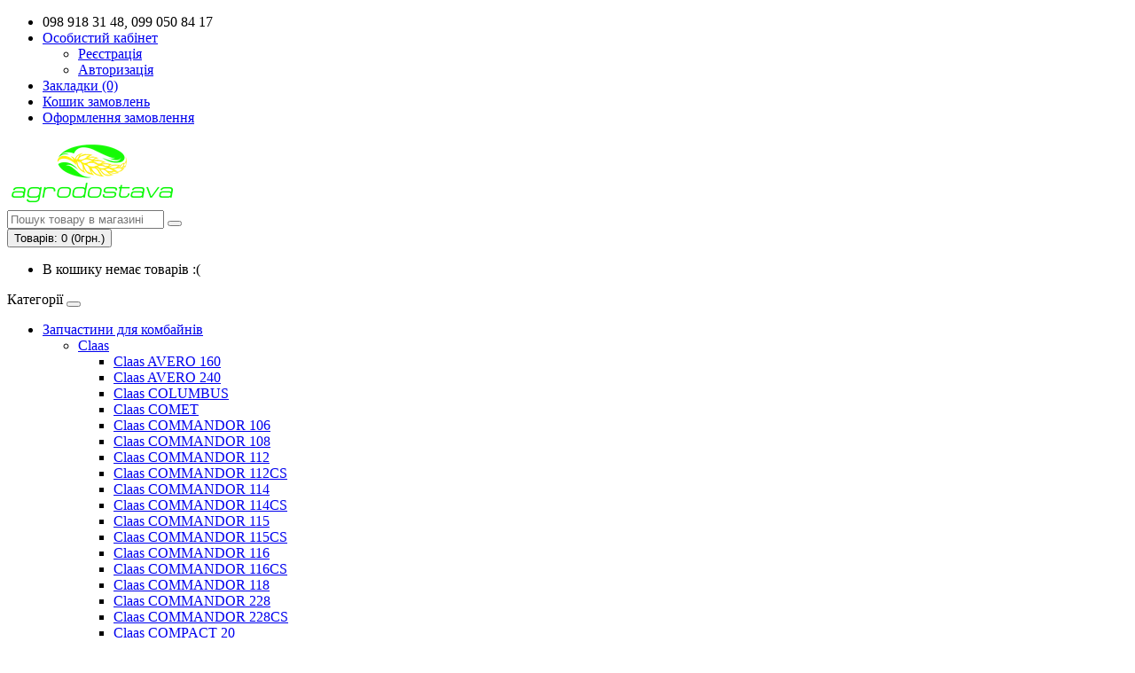

--- FILE ---
content_type: text/html; charset=utf-8
request_url: https://agrodostava.pp.ua/search/?tag=3637309M91
body_size: 15873
content:
<!DOCTYPE html>
<!--[if IE]><![endif]-->
<!--[if IE 8 ]><html dir="ltr" lang="uk" class="ie8"><![endif]-->
<!--[if IE 9 ]><html dir="ltr" lang="uk" class="ie9"><![endif]-->
<!--[if (gt IE 9)|!(IE)]><!-->
<html dir="ltr" lang="uk">
<!--<![endif]-->
<head>
<meta charset="UTF-8" />
<meta name="viewport" content="width=device-width, initial-scale=1">
<meta http-equiv="X-UA-Compatible" content="IE=edge">
<title>Пошук - Тег - 3637309M91</title>
<base href="https://agrodostava.pp.ua/" />
<meta property="og:title" content="Пошук - Тег - 3637309M91" />
<meta property="og:type" content="website" />
<meta property="og:url" content="https://agrodostava.pp.ua/search/?tag=3637309M91" />
<meta property="og:image" content="https://agrodostava.pp.ua/image/catalog/logo.png" />
<meta property="og:site_name" content="AGRODOSTAVA.PP.UA" />
<script src="catalog/view/javascript/jquery/jquery-2.1.1.min.js" type="text/javascript"></script>
<link href="catalog/view/javascript/bootstrap/css/bootstrap.min.css" rel="stylesheet" media="screen" />
<script src="catalog/view/javascript/bootstrap/js/bootstrap.min.js" type="text/javascript"></script>
<link href="catalog/view/javascript/font-awesome/css/font-awesome.min.css" rel="stylesheet" type="text/css" />
<link href="//fonts.googleapis.com/css?family=Open+Sans:400,400i,300,700" rel="stylesheet" type="text/css" />
<link href="catalog/view/theme/default/stylesheet/stylesheet.css" rel="stylesheet">
<link href="catalog/view/theme/default/stylesheet/megamenu_h.css" type="text/css" rel="stylesheet" media="screen" />
<script src="catalog/view/javascript/common.js" type="text/javascript"></script>
<link href="https://agrodostava.pp.ua/search/" rel="canonical" />
<link href="https://agrodostava.pp.ua/image/catalog/logo.png" rel="icon" />
<script src="catalog/view/javascript/megamenu/megamenu.js" type="text/javascript"></script>
<script src="catalog/view/javascript/megamenu/jquery.menu-aim.js?v3" type="text/javascript"></script>
</head>
<body class="product-search">
<nav id="top">
  <div class="container">
            <div id="top-links" class="nav pull-right">
      <ul class="list-inline">
        <li><a href="https://agrodostava.pp.ua/contact-us/"><i class="fa fa-phone"></i></a> <span class="hidden-xs hidden-sm hidden-md">098 918 31 48, 099 050 84 17</span></li>
        <li class="dropdown"><a href="https://agrodostava.pp.ua/my-account/" title="Особистий кабінет" class="dropdown-toggle" data-toggle="dropdown"><i class="fa fa-user"></i> <span class="hidden-xs hidden-sm hidden-md">Особистий кабінет</span> <span class="caret"></span></a>
          <ul class="dropdown-menu dropdown-menu-right">
                        <li><a href="https://agrodostava.pp.ua/simpleregister/">Реєстрація</a></li>
            <li><a href="https://agrodostava.pp.ua/login/">Авторизація</a></li>
                      </ul>
        </li>
        <li><a href="https://agrodostava.pp.ua/wishlist/" id="wishlist-total" title="Закладки (0)"><i class="fa fa-heart"></i> <span class="hidden-xs hidden-sm hidden-md">Закладки (0)</span></a></li>
        <li><a href="https://agrodostava.pp.ua/simplecheckout/" title="Кошик замовлень"><i class="fa fa-shopping-cart"></i> <span class="hidden-xs hidden-sm hidden-md">Кошик замовлень</span></a></li>
        <li><a href="https://agrodostava.pp.ua/simplecheckout/" title="Оформлення замовлення"><i class="fa fa-share"></i> <span class="hidden-xs hidden-sm hidden-md">Оформлення замовлення</span></a></li>
      </ul>
    </div>
  </div>
</nav>
<header>
  <div class="container">
    <div class="row">
      <div class="col-sm-4">
        <div id="logo">
                                    <a href="https://agrodostava.pp.ua/"><img src="https://agrodostava.pp.ua/image/catalog/logo.png" title="AGRODOSTAVA.PP.UA" alt="AGRODOSTAVA.PP.UA" class="img-responsive" /></a>
                              </div>
      </div>
      <div class="col-sm-5"><div id="search" class="input-group">
  <input type="text" name="search" value="" placeholder="Пошук товару в магазині" class="form-control input-lg" />
  <span class="input-group-btn">
    <button type="button" class="btn btn-default btn-lg"><i class="fa fa-search"></i></button>
  </span>
</div>      </div>
      <div class="col-sm-3"><div id="cart" class="btn-group btn-block">
  <button type="button" data-toggle="dropdown" data-loading-text="Завантаження..." class="btn btn-inverse btn-block btn-lg dropdown-toggle"><i class="fa fa-shopping-cart"></i> <span id="cart-total">Товарів: 0 (0грн.)</span></button>
  <ul class="dropdown-menu pull-right">
        <li>
      <p class="text-center">В кошику немає товарів :(</p>
    </li>
      </ul>
</div>
</div>
    </div>
  </div>
</header>

							<div class="menu-header-box">
	  <div class="container">
  			<nav id="horizontal-menu" class="navbar hmenu_type">
			<div class="navbar-header"><span id="category" class="visible-xs">Категорії</span>
		  <button type="button" class="btn btn-navbar navbar-toggle" data-toggle="open_mob_menu_left"><i class="fa fa-bars"></i></button>
		</div>
		<div class="collapse navbar-collapse navbar-ex1-collapse hidden-xs hidden-sm">
		  <ul class="nav navbar-nav">
											<li class="dropdown">
					<a href="zapchasti-kombaina"  class="dropdown-toggle dropdown-img" data-toggle="dropdown" >
																								<span class="toggle-child" data-toggle="collapse"><i class="fa fa-plus plus"></i></span>
						Запчастини для комбайнів						<i class="fa fa-angle-down arrow"></i>
					</a>
											
															  <div class="dropdown-menu nsmenu-type-category-simple">
							<ul class="list-unstyled nsmenu-haschild">
																<li class=" nsmenu-issubchild">
									<a href="https://agrodostava.pp.ua/zapchasti-kombaina/claas/"><i class="fa fa-angle-down arrow"></i>									Claas									</a>
																		<ul class="list-unstyled nsmenu-ischild nsmenu-ischild-simple">
									 									<li><a href="https://agrodostava.pp.ua/zapchasti-kombaina/claas/claas-avero-160/">Claas AVERO 160</a></li>				
																		<li><a href="https://agrodostava.pp.ua/zapchasti-kombaina/claas/claas-avero-240/">Claas AVERO 240</a></li>				
																		<li><a href="https://agrodostava.pp.ua/zapchasti-kombaina/claas/claas-columbus/">Claas COLUMBUS</a></li>				
																		<li><a href="https://agrodostava.pp.ua/zapchasti-kombaina/claas/claas-comet/">Claas COMET</a></li>				
																		<li><a href="https://agrodostava.pp.ua/zapchasti-kombaina/claas/claas-commandor-106/">Claas COMMANDOR 106</a></li>				
																		<li><a href="https://agrodostava.pp.ua/zapchasti-kombaina/claas/claas-commandor-108/">Claas COMMANDOR 108</a></li>				
																		<li><a href="https://agrodostava.pp.ua/zapchasti-kombaina/claas/claas-commandor-112/">Claas COMMANDOR 112</a></li>				
																		<li><a href="https://agrodostava.pp.ua/zapchasti-kombaina/claas/claas-commandor-112cs/">Claas COMMANDOR 112CS</a></li>				
																		<li><a href="https://agrodostava.pp.ua/zapchasti-kombaina/claas/claas-commandor-114/">Claas COMMANDOR 114</a></li>				
																		<li><a href="https://agrodostava.pp.ua/zapchasti-kombaina/claas/claas-commandor-114cs/">Claas COMMANDOR 114CS</a></li>				
																		<li><a href="https://agrodostava.pp.ua/zapchasti-kombaina/claas/claas-commandor-115/">Claas COMMANDOR 115</a></li>				
																		<li><a href="https://agrodostava.pp.ua/zapchasti-kombaina/claas/claas-commandor-115cs/">Claas COMMANDOR 115CS</a></li>				
																		<li><a href="https://agrodostava.pp.ua/zapchasti-kombaina/claas/claas-commandor-116/">Claas COMMANDOR 116</a></li>				
																		<li><a href="https://agrodostava.pp.ua/zapchasti-kombaina/claas/claas-commandor-cs/">Claas COMMANDOR 116CS</a></li>				
																		<li><a href="https://agrodostava.pp.ua/zapchasti-kombaina/claas/claas-commandor-118/">Claas COMMANDOR 118</a></li>				
																		<li><a href="https://agrodostava.pp.ua/zapchasti-kombaina/claas/claas-commandor-228/">Claas COMMANDOR 228</a></li>				
																		<li><a href="https://agrodostava.pp.ua/zapchasti-kombaina/claas/claas-commandor-228cs/">Claas COMMANDOR 228CS</a></li>				
																		<li><a href="https://agrodostava.pp.ua/zapchasti-kombaina/claas/claas-compact-20/">Claas COMPACT 20</a></li>				
																		<li><a href="https://agrodostava.pp.ua/zapchasti-kombaina/claas/claas-compact-25/">Claas COMPACT 25</a></li>				
																		<li><a href="https://agrodostava.pp.ua/zapchasti-kombaina/claas/claas-compact-30/">Claas COMPACT 30</a></li>				
																		<li><a href="https://agrodostava.pp.ua/zapchasti-kombaina/claas/claas-consul/">Claas CONSUL</a></li>				
																		<li><a href="https://agrodostava.pp.ua/zapchasti-kombaina/claas/claas-corsar/">Claas CORSAR</a></li>				
																		<li><a href="https://agrodostava.pp.ua/zapchasti-kombaina/claas/claas-cosmos/">Claas COSMOS</a></li>				
																		<li><a href="https://agrodostava.pp.ua/zapchasti-kombaina/claas/claas-dominator-100/">Claas DOMINATOR 100</a></li>				
																		<li><a href="https://agrodostava.pp.ua/zapchasti-kombaina/claas/claas-dominator-105/">Claas DOMINATOR 105</a></li>				
																		<li><a href="https://agrodostava.pp.ua/zapchasti-kombaina/claas/claas-dominator-106/">Claas DOMINATOR 106</a></li>				
																		<li><a href="https://agrodostava.pp.ua/zapchasti-kombaina/claas/claas-dominator-108/">Claas DOMINATOR 108</a></li>				
																		<li><a href="https://agrodostava.pp.ua/zapchasti-kombaina/claas/claas-dominator-108-s/">Claas DOMINATOR 108 S</a></li>				
																		<li><a href="https://agrodostava.pp.ua/zapchasti-kombaina/claas/claas-dominator-108vx/">Claas DOMINATOR 108VX</a></li>				
																		<li><a href="https://agrodostava.pp.ua/zapchasti-kombaina/claas/claas-dominator-112/">Claas DOMINATOR 112</a></li>				
																		<li><a href="https://agrodostava.pp.ua/zapchasti-kombaina/claas/claas-dominator-112-cs/">Claas DOMINATOR 112 CS</a></li>				
																		<li><a href="https://agrodostava.pp.ua/zapchasti-kombaina/claas/claas-dominator-114/">Claas DOMINATOR 114</a></li>				
																		<li><a href="https://agrodostava.pp.ua/zapchasti-kombaina/claas/claas-dominator-114-cs/">Claas DOMINATOR 114 CS</a></li>				
																		<li><a href="https://agrodostava.pp.ua/zapchasti-kombaina/claas/claas-dominator-115/">Claas DOMINATOR 115</a></li>				
																		<li><a href="https://agrodostava.pp.ua/zapchasti-kombaina/claas/claas-dominator-115-cs/">Claas DOMINATOR 115 CS</a></li>				
																		<li><a href="https://agrodostava.pp.ua/zapchasti-kombaina/claas/claas-dominator-116/">Claas DOMINATOR 116</a></li>				
																		<li><a href="https://agrodostava.pp.ua/zapchasti-kombaina/claas/claas-dominator-116-cs/">Claas DOMINATOR 116 CS</a></li>				
																		<li><a href="https://agrodostava.pp.ua/zapchasti-kombaina/claas/claas-dominator-118/">Claas DOMINATOR 118</a></li>				
																		<li><a href="https://agrodostava.pp.ua/zapchasti-kombaina/claas/claas-dominator-125/">Claas DOMINATOR 125</a></li>				
																		<li><a href="https://agrodostava.pp.ua/zapchasti-kombaina/claas/claas-dominator-128/">Claas DOMINATOR 128</a></li>				
																		<li><a href="https://agrodostava.pp.ua/zapchasti-kombaina/claas/claas-dominator-128vx/">Claas DOMINATOR 128VX</a></li>				
																		<li><a href="https://agrodostava.pp.ua/zapchasti-kombaina/claas/claas-dominator-130/">Claas DOMINATOR 130</a></li>				
																		<li><a href="https://agrodostava.pp.ua/zapchasti-kombaina/claas/claas-dominator-140/">Claas DOMINATOR 140</a></li>				
																		<li><a href="https://agrodostava.pp.ua/zapchasti-kombaina/claas/claas-dominator-150/">Claas DOMINATOR 150</a></li>				
																		<li><a href="https://agrodostava.pp.ua/zapchasti-kombaina/claas/claas-dominator-160/">Claas DOMINATOR 160</a></li>				
																		<li><a href="https://agrodostava.pp.ua/zapchasti-kombaina/claas/claas-dominator-228/">Claas DOMINATOR 228</a></li>				
																		<li><a href="https://agrodostava.pp.ua/zapchasti-kombaina/claas/claas-dominator-320/">Claas DOMINATOR 320</a></li>				
																		<li><a href="https://agrodostava.pp.ua/zapchasti-kombaina/claas/claas-dominator-330/">Claas DOMINATOR 330</a></li>				
																		<li><a href="https://agrodostava.pp.ua/zapchasti-kombaina/claas/claas-dominator-340/">Claas DOMINATOR 340</a></li>				
																		<li><a href="https://agrodostava.pp.ua/zapchasti-kombaina/claas/claas-dominator-370/">Claas DOMINATOR 370</a></li>				
																		<li><a href="https://agrodostava.pp.ua/zapchasti-kombaina/claas/claas-dominator-38/">Claas DOMINATOR 38</a></li>				
																		<li><a href="https://agrodostava.pp.ua/zapchasti-kombaina/claas/claas-dominator-45/">Claas DOMINATOR 45</a></li>				
																		<li><a href="https://agrodostava.pp.ua/zapchasti-kombaina/claas/claas-dominator-48/">Claas DOMINATOR 48</a></li>				
																		<li><a href="https://agrodostava.pp.ua/zapchasti-kombaina/claas/claas-dominator-48-sp/">Claas DOMINATOR 48 SP</a></li>				
																		<li><a href="https://agrodostava.pp.ua/zapchasti-kombaina/claas/claas-dominator-50/">Claas DOMINATOR 50</a></li>				
																		<li><a href="https://agrodostava.pp.ua/zapchasti-kombaina/claas/claas-dominator-56/">Claas DOMINATOR 56</a></li>				
																		<li><a href="https://agrodostava.pp.ua/zapchasti-kombaina/claas/claas-dominator-58/">Claas DOMINATOR 58</a></li>				
																		<li><a href="https://agrodostava.pp.ua/zapchasti-kombaina/claas/claas-dominator--sp/">Claas DOMINATOR 58 SP</a></li>				
																		<li><a href="https://agrodostava.pp.ua/zapchasti-kombaina/claas/claas-dominator-66/">Claas DOMINATOR 66</a></li>				
																		<li><a href="https://agrodostava.pp.ua/zapchasti-kombaina/claas/claas-dominator-68/">Claas DOMINATOR 68</a></li>				
																		<li><a href="https://agrodostava.pp.ua/zapchasti-kombaina/claas/claas-dominator-68-r/">Claas DOMINATOR 68 R</a></li>				
																		<li><a href="https://agrodostava.pp.ua/zapchasti-kombaina/claas/claas-dominator-68-sr/">Claas DOMINATOR 68 SR</a></li>				
																		<li><a href="https://agrodostava.pp.ua/zapchasti-kombaina/claas/claas-dominator-76/">Claas DOMINATOR 76</a></li>				
																		<li><a href="https://agrodostava.pp.ua/zapchasti-kombaina/claas/claas-dominator-76-h/">Claas DOMINATOR 76 H</a></li>				
																		<li><a href="https://agrodostava.pp.ua/zapchasti-kombaina/claas/claas-dominator-78/">Claas DOMINATOR 78</a></li>				
																		<li><a href="https://agrodostava.pp.ua/zapchasti-kombaina/claas/claas-dominator-78-h/">Claas DOMINATOR 78 H</a></li>				
																		<li><a href="https://agrodostava.pp.ua/zapchasti-kombaina/claas/claas-dominator-78-s/">Claas DOMINATOR 78 S</a></li>				
																		<li><a href="https://agrodostava.pp.ua/zapchasti-kombaina/claas/claas-dominator-80/">Claas DOMINATOR 80</a></li>				
																		<li><a href="https://agrodostava.pp.ua/zapchasti-kombaina/claas/claas-dominator-85/">Claas DOMINATOR 85</a></li>				
																		<li><a href="https://agrodostava.pp.ua/zapchasti-kombaina/claas/claas-dominator-86/">Claas DOMINATOR 86</a></li>				
																		<li><a href="https://agrodostava.pp.ua/zapchasti-kombaina/claas/claas-dominator-88/">Claas DOMINATOR 88</a></li>				
																		<li><a href="https://agrodostava.pp.ua/zapchasti-kombaina/claas/claas-dominator-88vx/">Claas DOMINATOR 88VX</a></li>				
																		<li><a href="https://agrodostava.pp.ua/zapchasti-kombaina/claas/claas-dominator-96/">Claas DOMINATOR 96</a></li>				
																		<li><a href="https://agrodostava.pp.ua/zapchasti-kombaina/claas/claas-dominator-98/">Claas DOMINATOR 98</a></li>				
																		<li><a href="https://agrodostava.pp.ua/zapchasti-kombaina/claas/claas-dominator-98-h/">Claas DOMINATOR 98 H</a></li>				
																		<li><a href="https://agrodostava.pp.ua/zapchasti-kombaina/claas/claas-dominator-98-s/">Claas DOMINATOR 98 S</a></li>				
																		<li><a href="https://agrodostava.pp.ua/zapchasti-kombaina/claas/claas-dominator-98-vx/">Claas DOMINATOR 98 VX</a></li>				
																		<li><a href="https://agrodostava.pp.ua/zapchasti-kombaina/claas/claas-europa/">Claas EUROPA</a></li>				
																		<li><a href="https://agrodostava.pp.ua/zapchasti-kombaina/claas/claas-lexion-130/">Claas LEXION 130</a></li>				
																		<li><a href="https://agrodostava.pp.ua/zapchasti-kombaina/claas/claas-lexion-180/">Claas LEXION 180</a></li>				
																		<li><a href="https://agrodostava.pp.ua/zapchasti-kombaina/claas/claas-lexion-390/">Claas LEXION 390</a></li>				
																		<li><a href="https://agrodostava.pp.ua/zapchasti-kombaina/claas/claas-lexion-405/">Claas LEXION 405</a></li>				
																		<li><a href="https://agrodostava.pp.ua/zapchasti-kombaina/claas/claas-lexion-410/">Claas LEXION 410</a></li>				
																		<li><a href="https://agrodostava.pp.ua/zapchasti-kombaina/claas/claas-lexion-415/">Claas LEXION 415</a></li>				
																		<li><a href="https://agrodostava.pp.ua/zapchasti-kombaina/claas/claas-lexion-420/">Claas LEXION 420</a></li>				
																		<li><a href="https://agrodostava.pp.ua/zapchasti-kombaina/claas/claas-lexion-430/">Claas LEXION 430</a></li>				
																		<li><a href="https://agrodostava.pp.ua/zapchasti-kombaina/claas/claas-lexion-440/">Claas LEXION 440</a></li>				
																		<li><a href="https://agrodostava.pp.ua/zapchasti-kombaina/claas/claas-lexion-450/">Claas LEXION 450</a></li>				
																		<li><a href="https://agrodostava.pp.ua/zapchasti-kombaina/claas/claas-lexion-454/">Claas LEXION 454</a></li>				
																		<li><a href="https://agrodostava.pp.ua/zapchasti-kombaina/claas/claas-lexion-460/">Claas LEXION 460</a></li>				
																		<li><a href="https://agrodostava.pp.ua/zapchasti-kombaina/claas/claas-lexion-465/">Claas LEXION 465</a></li>				
																		<li><a href="https://agrodostava.pp.ua/zapchasti-kombaina/claas/claas-lexion-466/">Claas LEXION 466</a></li>				
																		<li><a href="https://agrodostava.pp.ua/zapchasti-kombaina/claas/claas-lexion-470/">Claas LEXION 470</a></li>				
																		<li><a href="https://agrodostava.pp.ua/zapchasti-kombaina/claas/claas-lexion-475/">Claas LEXION 475</a></li>				
																		<li><a href="https://agrodostava.pp.ua/zapchasti-kombaina/claas/claas-lexion-480/">Claas LEXION 480</a></li>				
																		<li><a href="https://agrodostava.pp.ua/zapchasti-kombaina/claas/claas-lexion-485/">Claas LEXION 485</a></li>				
																		<li><a href="https://agrodostava.pp.ua/zapchasti-kombaina/claas/claas-lexion-510/">Claas LEXION 510</a></li>				
																		<li><a href="https://agrodostava.pp.ua/zapchasti-kombaina/claas/claas-lexion-520/">Claas LEXION 520</a></li>				
																		<li><a href="https://agrodostava.pp.ua/zapchasti-kombaina/claas/claas-lexion-530/">Claas LEXION 530</a></li>				
																		<li><a href="https://agrodostava.pp.ua/zapchasti-kombaina/claas/claas-lexion-5300/">Claas LEXION 5300</a></li>				
																		<li><a href="https://agrodostava.pp.ua/zapchasti-kombaina/claas/claas-lexion-540/">Claas LEXION 540</a></li>				
																		<li><a href="https://agrodostava.pp.ua/zapchasti-kombaina/claas/claas-lexion-5400/">Claas LEXION 5400</a></li>				
																		<li><a href="https://agrodostava.pp.ua/zapchasti-kombaina/claas/claas-lexion-550/">Claas LEXION 550</a></li>				
																		<li><a href="https://agrodostava.pp.ua/zapchasti-kombaina/claas/claas-lexion-5500/">Claas LEXION 5500</a></li>				
																		<li><a href="https://agrodostava.pp.ua/zapchasti-kombaina/claas/claas-lexion-560/">Claas LEXION 560</a></li>				
																		<li><a href="https://agrodostava.pp.ua/zapchasti-kombaina/claas/claas-lexion-570/">Claas LEXION 570</a></li>				
																		<li><a href="https://agrodostava.pp.ua/zapchasti-kombaina/claas/claas-lexion-575/">Claas LEXION 575</a></li>				
																		<li><a href="https://agrodostava.pp.ua/zapchasti-kombaina/claas/claas-lexion-580/">Claas LEXION 580</a></li>				
																		<li><a href="https://agrodostava.pp.ua/zapchasti-kombaina/claas/claas-lexion-585/">Claas LEXION 585</a></li>				
																		<li><a href="https://agrodostava.pp.ua/zapchasti-kombaina/claas/claas-lexion-590/">Claas LEXION 590</a></li>				
																		<li><a href="https://agrodostava.pp.ua/zapchasti-kombaina/claas/claas-lexion-595/">Claas LEXION 595</a></li>				
																		<li><a href="https://agrodostava.pp.ua/zapchasti-kombaina/claas/claas-lexion-600/">Claas LEXION 600</a></li>				
																		<li><a href="https://agrodostava.pp.ua/zapchasti-kombaina/claas/claas-lexion-610/">Claas LEXION 610</a></li>				
																		<li><a href="https://agrodostava.pp.ua/zapchasti-kombaina/claas/claas-lexion-620/">Claas LEXION 620</a></li>				
																		<li><a href="https://agrodostava.pp.ua/zapchasti-kombaina/claas/claas-lexion-630/">Claas LEXION 630</a></li>				
																		<li><a href="https://agrodostava.pp.ua/zapchasti-kombaina/claas/claas-lexion-640/">Claas LEXION 640</a></li>				
																		<li><a href="https://agrodostava.pp.ua/zapchasti-kombaina/claas/claas-lexion-660/">Claas LEXION 660</a></li>				
																		<li><a href="https://agrodostava.pp.ua/zapchasti-kombaina/claas/claas-lexion-6600/">Claas LEXION 6600</a></li>				
																		<li><a href="https://agrodostava.pp.ua/zapchasti-kombaina/claas/claas-lexion-670/">Claas LEXION 670</a></li>				
																		<li><a href="https://agrodostava.pp.ua/zapchasti-kombaina/claas/claas-lexion-6700/">Claas LEXION 6700</a></li>				
																		<li><a href="https://agrodostava.pp.ua/zapchasti-kombaina/claas/claas-lexion-6800/">Claas LEXION 6800</a></li>				
																		<li><a href="https://agrodostava.pp.ua/zapchasti-kombaina/claas/claas-lexion-6900/">Claas LEXION 6900</a></li>				
																		<li><a href="https://agrodostava.pp.ua/zapchasti-kombaina/claas/claas-lexion-730/">Claas LEXION 730</a></li>				
																		<li><a href="https://agrodostava.pp.ua/zapchasti-kombaina/claas/claas-lexion-740/">Claas LEXION 740</a></li>				
																		<li><a href="https://agrodostava.pp.ua/zapchasti-kombaina/claas/claas-lexion-750/">Claas LEXION 750</a></li>				
																		<li><a href="https://agrodostava.pp.ua/zapchasti-kombaina/claas/claas-lexion-7500/">Claas LEXION 7500</a></li>				
																		<li><a href="https://agrodostava.pp.ua/zapchasti-kombaina/claas/claas-lexion-760/">Claas LEXION 760</a></li>				
																		<li><a href="https://agrodostava.pp.ua/zapchasti-kombaina/claas/claas-lexion-7600/">Claas LEXION 7600</a></li>				
																		<li><a href="https://agrodostava.pp.ua/zapchasti-kombaina/claas/claas-lexion-770/">Claas LEXION 770</a></li>				
																		<li><a href="https://agrodostava.pp.ua/zapchasti-kombaina/claas/claas-lexion-7700/">Claas LEXION 7700</a></li>				
																		<li><a href="https://agrodostava.pp.ua/zapchasti-kombaina/claas/claas-lexion-780/">Claas LEXION 780</a></li>				
																		<li><a href="https://agrodostava.pp.ua/zapchasti-kombaina/claas/claas-lexion-8500/">Claas LEXION 8500</a></li>				
																		<li><a href="https://agrodostava.pp.ua/zapchasti-kombaina/claas/claas-lexion-8600/">Claas LEXION 8600</a></li>				
																		<li><a href="https://agrodostava.pp.ua/zapchasti-kombaina/claas/claas-lexion-8700/">Claas LEXION 8700</a></li>				
																		<li><a href="https://agrodostava.pp.ua/zapchasti-kombaina/claas/claas-lexion-8800/">Claas LEXION 8800</a></li>				
																		<li><a href="https://agrodostava.pp.ua/zapchasti-kombaina/claas/claas-lexion-8900/">Claas LEXION 8900</a></li>				
																		<li><a href="https://agrodostava.pp.ua/zapchasti-kombaina/claas/claas-lexion-900/">Claas LEXION 900</a></li>				
																		<li><a href="https://agrodostava.pp.ua/zapchasti-kombaina/claas/claas-lexion-930/">Claas LEXION 930</a></li>				
																		<li><a href="https://agrodostava.pp.ua/zapchasti-kombaina/claas/claas-lexion-950/">Claas LEXION 950</a></li>				
																		<li><a href="https://agrodostava.pp.ua/zapchasti-kombaina/claas/claas-lexion-960/">Claas LEXION 960</a></li>				
																		<li><a href="https://agrodostava.pp.ua/zapchasti-kombaina/claas/claas-lexion-970/">Claas LEXION 970</a></li>				
																		<li><a href="https://agrodostava.pp.ua/zapchasti-kombaina/claas/claas-lexion-990/">Claas LEXION 990</a></li>				
																		<li><a href="https://agrodostava.pp.ua/zapchasti-kombaina/claas/claas-matador-gigant/">Claas MATADOR GIGANT</a></li>				
																		<li><a href="https://agrodostava.pp.ua/zapchasti-kombaina/claas/claas-matador-standard/">Claas MATADOR STANDARD</a></li>				
																		<li><a href="https://agrodostava.pp.ua/zapchasti-kombaina/claas/claas-medion-310/">Claas MEDION 310</a></li>				
																		<li><a href="https://agrodostava.pp.ua/zapchasti-kombaina/claas/claas-medion-320/">Claas MEDION 320</a></li>				
																		<li><a href="https://agrodostava.pp.ua/zapchasti-kombaina/claas/claas-medion-330/">Claas MEDION 330</a></li>				
																		<li><a href="https://agrodostava.pp.ua/zapchasti-kombaina/claas/claas-medion-330-h/">Claas MEDION 330 H</a></li>				
																		<li><a href="https://agrodostava.pp.ua/zapchasti-kombaina/claas/claas-medion-340/">Claas MEDION 340</a></li>				
																		<li><a href="https://agrodostava.pp.ua/zapchasti-kombaina/claas/claas-medion-350/">Claas MEDION 350</a></li>				
																		<li><a href="https://agrodostava.pp.ua/zapchasti-kombaina/claas/claas-medion-360/">Claas MEDION 360</a></li>				
																		<li><a href="https://agrodostava.pp.ua/zapchasti-kombaina/claas/claas-medion-370/">Claas MEDION 370</a></li>				
																		<li><a href="https://agrodostava.pp.ua/zapchasti-kombaina/claas/claas-mega-202/">Claas MEGA 202</a></li>				
																		<li><a href="https://agrodostava.pp.ua/zapchasti-kombaina/claas/claas-mega-203/">Claas MEGA 203</a></li>				
																		<li><a href="https://agrodostava.pp.ua/zapchasti-kombaina/claas/claas-mega-204/">Claas MEGA 204</a></li>				
																		<li><a href="https://agrodostava.pp.ua/zapchasti-kombaina/claas/claas-mega-208/">Claas MEGA 208</a></li>				
																		<li><a href="https://agrodostava.pp.ua/zapchasti-kombaina/claas/claas-mega-218/">Claas MEGA 218</a></li>				
																		<li><a href="https://agrodostava.pp.ua/zapchasti-kombaina/claas/claas-mega-350/">Claas MEGA 350</a></li>				
																		<li><a href="https://agrodostava.pp.ua/zapchasti-kombaina/claas/claas-mega-360/">Claas MEGA 360</a></li>				
																		<li><a href="https://agrodostava.pp.ua/zapchasti-kombaina/claas/claas-mega-370/">Claas MEGA 370</a></li>				
																		<li><a href="https://agrodostava.pp.ua/zapchasti-kombaina/claas/claas-mercator-50/">Claas MERCATOR 50</a></li>				
																		<li><a href="https://agrodostava.pp.ua/zapchasti-kombaina/claas/claas-mercator-60/">Claas MERCATOR 60</a></li>				
																		<li><a href="https://agrodostava.pp.ua/zapchasti-kombaina/claas/claas-mercator-70/">Claas MERCATOR 70</a></li>				
																		<li><a href="https://agrodostava.pp.ua/zapchasti-kombaina/claas/claas-mercator-75/">Claas MERCATOR 75</a></li>				
																		<li><a href="https://agrodostava.pp.ua/zapchasti-kombaina/claas/claas-mercur/">Claas MERCUR</a></li>				
																		<li><a href="https://agrodostava.pp.ua/zapchasti-kombaina/claas/claas-protector/">Claas PROTECTOR</a></li>				
																		<li><a href="https://agrodostava.pp.ua/zapchasti-kombaina/claas/claas-senator/">Claas SENATOR</a></li>				
																		<li><a href="https://agrodostava.pp.ua/zapchasti-kombaina/claas/claas-sf/">Claas SF</a></li>				
																		<li><a href="https://agrodostava.pp.ua/zapchasti-kombaina/claas/claas-tucano-320/">Claas TUCANO 320</a></li>				
																		<li><a href="https://agrodostava.pp.ua/zapchasti-kombaina/claas/claas-tucano-330/">Claas TUCANO 330</a></li>				
																		<li><a href="https://agrodostava.pp.ua/zapchasti-kombaina/claas/claas-tucano-340/">Claas TUCANO 340</a></li>				
																		<li><a href="https://agrodostava.pp.ua/zapchasti-kombaina/claas/claas-tucano-420/">Claas TUCANO 420</a></li>				
																		<li><a href="https://agrodostava.pp.ua/zapchasti-kombaina/claas/claas-tucano-430/">Claas TUCANO 430</a></li>				
																		<li><a href="https://agrodostava.pp.ua/zapchasti-kombaina/claas/claas-tucano-440/">Claas TUCANO 440</a></li>				
																		<li><a href="https://agrodostava.pp.ua/zapchasti-kombaina/claas/claas-tucano-450/">Claas TUCANO 450</a></li>				
																		<li><a href="https://agrodostava.pp.ua/zapchasti-kombaina/claas/claas-tucano-460/">Claas TUCANO 460</a></li>				
																		<li><a href="https://agrodostava.pp.ua/zapchasti-kombaina/claas/claas-tucano-470/">Claas TUCANO 470</a></li>				
																		<li><a href="https://agrodostava.pp.ua/zapchasti-kombaina/claas/claas-tucano-480/">Claas TUCANO 480</a></li>				
																		<li><a href="https://agrodostava.pp.ua/zapchasti-kombaina/claas/claas-tucano-550/">Claas TUCANO 550</a></li>				
																		<li><a href="https://agrodostava.pp.ua/zapchasti-kombaina/claas/claas-tucano-560/">Claas TUCANO 560</a></li>				
																		<li><a href="https://agrodostava.pp.ua/zapchasti-kombaina/claas/claas-tucano-570/">Claas TUCANO 570</a></li>				
																		<li><a href="https://agrodostava.pp.ua/zapchasti-kombaina/claas/claas-tucano-580/">Claas TUCANO 580</a></li>				
																		</ul>
													
								</li>
																<li class=" nsmenu-issubchild">
									<a href="https://agrodostava.pp.ua/zapchasti-kombaina/john-deere/"><i class="fa fa-angle-down arrow"></i>									John Deere									</a>
																		<ul class="list-unstyled nsmenu-ischild nsmenu-ischild-simple">
									 									<li><a href="https://agrodostava.pp.ua/zapchasti-kombaina/john-deere/john-deere-1000/">John Deere 1000</a></li>				
																		<li><a href="https://agrodostava.pp.ua/zapchasti-kombaina/john-deere/john-deere-1032/">John Deere 1032</a></li>				
																		<li><a href="https://agrodostava.pp.ua/zapchasti-kombaina/john-deere/john-deere-1042/">John Deere 1042</a></li>				
																		<li><a href="https://agrodostava.pp.ua/zapchasti-kombaina/john-deere/john-deere-1052/">John Deere 1052</a></li>				
																		<li><a href="https://agrodostava.pp.ua/zapchasti-kombaina/john-deere/john-deere-1055/">John Deere 1055</a></li>				
																		<li><a href="https://agrodostava.pp.ua/zapchasti-kombaina/john-deere/john-deere-1065/">John Deere 1065</a></li>				
																		<li><a href="https://agrodostava.pp.ua/zapchasti-kombaina/john-deere/john-deere-1068/">John Deere 1068</a></li>				
																		<li><a href="https://agrodostava.pp.ua/zapchasti-kombaina/john-deere/john-deere-1072/">John Deere 1072</a></li>				
																		<li><a href="https://agrodostava.pp.ua/zapchasti-kombaina/john-deere/john-deere-1075/">John Deere 1075</a></li>				
																		<li><a href="https://agrodostava.pp.ua/zapchasti-kombaina/john-deere/john-deere-1085/">John Deere 1085</a></li>				
																		<li><a href="https://agrodostava.pp.ua/zapchasti-kombaina/john-deere/john-deere-1088/">John Deere 1088</a></li>				
																		<li><a href="https://agrodostava.pp.ua/zapchasti-kombaina/john-deere/john-deere-1100/">John Deere 1100</a></li>				
																		<li><a href="https://agrodostava.pp.ua/zapchasti-kombaina/john-deere/john-deere-1133/">John Deere 1133</a></li>				
																		<li><a href="https://agrodostava.pp.ua/zapchasti-kombaina/john-deere/john-deere-1144/">John Deere 1144</a></li>				
																		<li><a href="https://agrodostava.pp.ua/zapchasti-kombaina/john-deere/john-deere-1155/">John Deere 1155</a></li>				
																		<li><a href="https://agrodostava.pp.ua/zapchasti-kombaina/john-deere/john-deere-1156/">John Deere 1156</a></li>				
																		<li><a href="https://agrodostava.pp.ua/zapchasti-kombaina/john-deere/john-deere-1157/">John Deere 1157</a></li>				
																		<li><a href="https://agrodostava.pp.ua/zapchasti-kombaina/john-deere/john-deere-1158/">John Deere 1158</a></li>				
																		<li><a href="https://agrodostava.pp.ua/zapchasti-kombaina/john-deere/john-deere-1165/">John Deere 1165</a></li>				
																		<li><a href="https://agrodostava.pp.ua/zapchasti-kombaina/john-deere/john-deere-1166/">John Deere 1166</a></li>				
																		<li><a href="https://agrodostava.pp.ua/zapchasti-kombaina/john-deere/john-deere-1169/">John Deere 1169</a></li>				
																		<li><a href="https://agrodostava.pp.ua/zapchasti-kombaina/john-deere/john-deere-1170/">John Deere 1170</a></li>				
																		<li><a href="https://agrodostava.pp.ua/zapchasti-kombaina/john-deere/john-deere-1174/">John Deere 1174</a></li>				
																		<li><a href="https://agrodostava.pp.ua/zapchasti-kombaina/john-deere/john-deere-1175/">John Deere 1175</a></li>				
																		<li><a href="https://agrodostava.pp.ua/zapchasti-kombaina/john-deere/john-deere-1177/">John Deere 1177</a></li>				
																		<li><a href="https://agrodostava.pp.ua/zapchasti-kombaina/john-deere/john-deere-1185/">John Deere 1185</a></li>				
																		<li><a href="https://agrodostava.pp.ua/zapchasti-kombaina/john-deere/john-deere-1188/">John Deere 1188</a></li>				
																		<li><a href="https://agrodostava.pp.ua/zapchasti-kombaina/john-deere/john-deere-1450/">John Deere 1450</a></li>				
																		<li><a href="https://agrodostava.pp.ua/zapchasti-kombaina/john-deere/john-deere-1550/">John Deere 1550</a></li>				
																		<li><a href="https://agrodostava.pp.ua/zapchasti-kombaina/john-deere/john-deere-1900/">John Deere 1900</a></li>				
																		<li><a href="https://agrodostava.pp.ua/zapchasti-kombaina/john-deere/john-deere-2054/">John Deere 2054</a></li>				
																		<li><a href="https://agrodostava.pp.ua/zapchasti-kombaina/john-deere/john-deere-2056/">John Deere 2056</a></li>				
																		<li><a href="https://agrodostava.pp.ua/zapchasti-kombaina/john-deere/john-deere-2058/">John Deere 2058</a></li>				
																		<li><a href="https://agrodostava.pp.ua/zapchasti-kombaina/john-deere/john-deere-2064/">John Deere 2064</a></li>				
																		<li><a href="https://agrodostava.pp.ua/zapchasti-kombaina/john-deere/john-deere-2066/">John Deere 2066</a></li>				
																		<li><a href="https://agrodostava.pp.ua/zapchasti-kombaina/john-deere/john-deere-2254/">John Deere 2254</a></li>				
																		<li><a href="https://agrodostava.pp.ua/zapchasti-kombaina/john-deere/john-deere-2256/">John Deere 2256</a></li>				
																		<li><a href="https://agrodostava.pp.ua/zapchasti-kombaina/john-deere/john-deere-2258/">John Deere 2258</a></li>				
																		<li><a href="https://agrodostava.pp.ua/zapchasti-kombaina/john-deere/john-deere-2264/">John Deere 2264</a></li>				
																		<li><a href="https://agrodostava.pp.ua/zapchasti-kombaina/john-deere/john-deere-2266/">John Deere 2266</a></li>				
																		<li><a href="https://agrodostava.pp.ua/zapchasti-kombaina/john-deere/john-deere-330/">John Deere 330</a></li>				
																		<li><a href="https://agrodostava.pp.ua/zapchasti-kombaina/john-deere/john-deere-3300/">John Deere 3300</a></li>				
																		<li><a href="https://agrodostava.pp.ua/zapchasti-kombaina/john-deere/john-deere-430/">John Deere 430</a></li>				
																		<li><a href="https://agrodostava.pp.ua/zapchasti-kombaina/john-deere/john-deere-4400/">John Deere 4400</a></li>				
																		<li><a href="https://agrodostava.pp.ua/zapchasti-kombaina/john-deere/john-deere-4420/">John Deere 4420</a></li>				
																		<li><a href="https://agrodostava.pp.ua/zapchasti-kombaina/john-deere/john-deere-4425/">John Deere 4425</a></li>				
																		<li><a href="https://agrodostava.pp.ua/zapchasti-kombaina/john-deere/john-deere-4435/">John Deere 4435</a></li>				
																		<li><a href="https://agrodostava.pp.ua/zapchasti-kombaina/john-deere/john-deere-530/">John Deere 530</a></li>				
																		<li><a href="https://agrodostava.pp.ua/zapchasti-kombaina/john-deere/john-deere-6090/">John Deere 6090</a></li>				
																		<li><a href="https://agrodostava.pp.ua/zapchasti-kombaina/john-deere/john-deere-6602/">John Deere 6602</a></li>				
																		<li><a href="https://agrodostava.pp.ua/zapchasti-kombaina/john-deere/john-deere-6620/">John Deere 6620</a></li>				
																		<li><a href="https://agrodostava.pp.ua/zapchasti-kombaina/john-deere/john-deere-6622/">John Deere 6622</a></li>				
																		<li><a href="https://agrodostava.pp.ua/zapchasti-kombaina/john-deere/john-deere-7100/">John Deere 7100</a></li>				
																		<li><a href="https://agrodostava.pp.ua/zapchasti-kombaina/john-deere/john-deere-7300/">John Deere 7300</a></li>				
																		<li><a href="https://agrodostava.pp.ua/zapchasti-kombaina/john-deere/john-deere-7500/">John Deere 7500</a></li>				
																		<li><a href="https://agrodostava.pp.ua/zapchasti-kombaina/john-deere/john-deere-7700/">John Deere 7700</a></li>				
																		<li><a href="https://agrodostava.pp.ua/zapchasti-kombaina/john-deere/john-deere-7720/">John Deere 7720</a></li>				
																		<li><a href="https://agrodostava.pp.ua/zapchasti-kombaina/john-deere/john-deere-8500/">John Deere 8500</a></li>				
																		<li><a href="https://agrodostava.pp.ua/zapchasti-kombaina/john-deere/john-deere-8700/">John Deere 8700</a></li>				
																		<li><a href="https://agrodostava.pp.ua/zapchasti-kombaina/john-deere/john-deere-8820/">John Deere 8820</a></li>				
																		<li><a href="https://agrodostava.pp.ua/zapchasti-kombaina/john-deere/john-deere-925/">John Deere 925</a></li>				
																		<li><a href="https://agrodostava.pp.ua/zapchasti-kombaina/john-deere/john-deere-930/">John Deere 930</a></li>				
																		<li><a href="https://agrodostava.pp.ua/zapchasti-kombaina/john-deere/john-deere-932/">John Deere 932</a></li>				
																		<li><a href="https://agrodostava.pp.ua/zapchasti-kombaina/john-deere/john-deere-935/">John Deere 935</a></li>				
																		<li><a href="https://agrodostava.pp.ua/zapchasti-kombaina/john-deere/john-deere-936/">John Deere 936</a></li>				
																		<li><a href="https://agrodostava.pp.ua/zapchasti-kombaina/john-deere/john-deere-940/">John Deere 940</a></li>				
																		<li><a href="https://agrodostava.pp.ua/zapchasti-kombaina/john-deere/john-deere-9400/">John Deere 9400</a></li>				
																		<li><a href="https://agrodostava.pp.ua/zapchasti-kombaina/john-deere/john-deere-9410/">John Deere 9410</a></li>				
																		<li><a href="https://agrodostava.pp.ua/zapchasti-kombaina/john-deere/john-deere-942/">John Deere 942</a></li>				
																		<li><a href="https://agrodostava.pp.ua/zapchasti-kombaina/john-deere/john-deere-945/">John Deere 945</a></li>				
																		<li><a href="https://agrodostava.pp.ua/zapchasti-kombaina/john-deere/john-deere-9450/">John Deere 9450</a></li>				
																		<li><a href="https://agrodostava.pp.ua/zapchasti-kombaina/john-deere/john-deere-9470/">John Deere 9470</a></li>				
																		<li><a href="https://agrodostava.pp.ua/zapchasti-kombaina/john-deere/john-deere-950/">John Deere 950</a></li>				
																		<li><a href="https://agrodostava.pp.ua/zapchasti-kombaina/john-deere/john-deere-9500/">John Deere 9500</a></li>				
																		<li><a href="https://agrodostava.pp.ua/zapchasti-kombaina/john-deere/john-deere-9510/">John Deere 9510</a></li>				
																		<li><a href="https://agrodostava.pp.ua/zapchasti-kombaina/john-deere/john-deere-952/">John Deere 952</a></li>				
																		<li><a href="https://agrodostava.pp.ua/zapchasti-kombaina/john-deere/john-deere-9540/">John Deere 9540</a></li>				
																		<li><a href="https://agrodostava.pp.ua/zapchasti-kombaina/john-deere/john-deere-955/">John Deere 955</a></li>				
																		<li><a href="https://agrodostava.pp.ua/zapchasti-kombaina/john-deere/john-deere-9550/">John Deere 9550</a></li>				
																		<li><a href="https://agrodostava.pp.ua/zapchasti-kombaina/john-deere/john-deere-956/">John Deere 956</a></li>				
																		<li><a href="https://agrodostava.pp.ua/zapchasti-kombaina/john-deere/john-deere-9560/">John Deere 9560</a></li>				
																		<li><a href="https://agrodostava.pp.ua/zapchasti-kombaina/john-deere/john-deere-9570/">John Deere 9570</a></li>				
																		<li><a href="https://agrodostava.pp.ua/zapchasti-kombaina/john-deere/john-deere-9580/">John Deere 9580</a></li>				
																		<li><a href="https://agrodostava.pp.ua/zapchasti-kombaina/john-deere/john-deere-960/">John Deere 960</a></li>				
																		<li><a href="https://agrodostava.pp.ua/zapchasti-kombaina/john-deere/john-deere-9600/">John Deere 9600</a></li>				
																		<li><a href="https://agrodostava.pp.ua/zapchasti-kombaina/john-deere/john-deere-9610/">John Deere 9610</a></li>				
																		<li><a href="https://agrodostava.pp.ua/zapchasti-kombaina/john-deere/john-deere-965/">John Deere 965</a></li>				
																		<li><a href="https://agrodostava.pp.ua/zapchasti-kombaina/john-deere/john-deere-9650/">John Deere 9650</a></li>				
																		<li><a href="https://agrodostava.pp.ua/zapchasti-kombaina/john-deere/john-deere-9660/">John Deere 9660</a></li>				
																		<li><a href="https://agrodostava.pp.ua/zapchasti-kombaina/john-deere/john-deere-9670/">John Deere 9670</a></li>				
																		<li><a href="https://agrodostava.pp.ua/zapchasti-kombaina/john-deere/john-deere-968/">John Deere 968</a></li>				
																		<li><a href="https://agrodostava.pp.ua/zapchasti-kombaina/john-deere/john-deere-9680/">John Deere 9680</a></li>				
																		<li><a href="https://agrodostava.pp.ua/zapchasti-kombaina/john-deere/john-deere-970/">John Deere 970</a></li>				
																		<li><a href="https://agrodostava.pp.ua/zapchasti-kombaina/john-deere/john-deere-975/">John Deere 975</a></li>				
																		<li><a href="https://agrodostava.pp.ua/zapchasti-kombaina/john-deere/john-deere-9760/">John Deere 9760</a></li>				
																		<li><a href="https://agrodostava.pp.ua/zapchasti-kombaina/john-deere/john-deere-9780/">John Deere 9780</a></li>				
																		<li><a href="https://agrodostava.pp.ua/zapchasti-kombaina/john-deere/john-deere-985/">John Deere 985</a></li>				
																		<li><a href="https://agrodostava.pp.ua/zapchasti-kombaina/john-deere/john-deere-9860/">John Deere 9860</a></li>				
																		<li><a href="https://agrodostava.pp.ua/zapchasti-kombaina/john-deere/john-deere-9900/">John Deere 9900</a></li>				
																		<li><a href="https://agrodostava.pp.ua/zapchasti-kombaina/john-deere/john-deere-9920/">John Deere 9920</a></li>				
																		<li><a href="https://agrodostava.pp.ua/zapchasti-kombaina/john-deere/john-deere-9950/">John Deere 9950</a></li>				
																		<li><a href="https://agrodostava.pp.ua/zapchasti-kombaina/john-deere/john-deere-cts/">John Deere CTS</a></li>				
																		<li><a href="https://agrodostava.pp.ua/zapchasti-kombaina/john-deere/john-deere-cws/">John Deere CWS</a></li>				
																		</ul>
													
								</li>
																<li class=" nsmenu-issubchild">
									<a href="https://agrodostava.pp.ua/zapchasti-kombaina/massey-ferguson/"><i class="fa fa-angle-down arrow"></i>									Massey Ferguson									</a>
																		<ul class="list-unstyled nsmenu-ischild nsmenu-ischild-simple">
									 									<li><a href="https://agrodostava.pp.ua/zapchasti-kombaina/massey-ferguson/massey-ferguson-10-plot/">Massey Ferguson 10 PLOT</a></li>				
																		<li><a href="https://agrodostava.pp.ua/zapchasti-kombaina/massey-ferguson/massey-ferguson-16/">Massey Ferguson 16</a></li>				
																		<li><a href="https://agrodostava.pp.ua/zapchasti-kombaina/massey-ferguson/massey-ferguson-16-plot/">Massey Ferguson 16 PLOT</a></li>				
																		<li><a href="https://agrodostava.pp.ua/zapchasti-kombaina/massey-ferguson/massey-ferguson-17/">Massey Ferguson 17</a></li>				
																		<li><a href="https://agrodostava.pp.ua/zapchasti-kombaina/massey-ferguson/massey-ferguson-186/">Massey Ferguson 186</a></li>				
																		<li><a href="https://agrodostava.pp.ua/zapchasti-kombaina/massey-ferguson/massey-ferguson-187/">Massey Ferguson 187</a></li>				
																		<li><a href="https://agrodostava.pp.ua/zapchasti-kombaina/massey-ferguson/massey-ferguson-19/">Massey Ferguson 19</a></li>				
																		<li><a href="https://agrodostava.pp.ua/zapchasti-kombaina/massey-ferguson/massey-ferguson-20/">Massey Ferguson 20</a></li>				
																		<li><a href="https://agrodostava.pp.ua/zapchasti-kombaina/massey-ferguson/massey-ferguson-2035/">Massey Ferguson 2035</a></li>				
																		<li><a href="https://agrodostava.pp.ua/zapchasti-kombaina/massey-ferguson/massey-ferguson-2045/">Massey Ferguson 2045</a></li>				
																		<li><a href="https://agrodostava.pp.ua/zapchasti-kombaina/massey-ferguson/massey-ferguson-206/">Massey Ferguson 206</a></li>				
																		<li><a href="https://agrodostava.pp.ua/zapchasti-kombaina/massey-ferguson/massey-ferguson-2065/">Massey Ferguson 2065</a></li>				
																		<li><a href="https://agrodostava.pp.ua/zapchasti-kombaina/massey-ferguson/massey-ferguson-2085/">Massey Ferguson 2085</a></li>				
																		<li><a href="https://agrodostava.pp.ua/zapchasti-kombaina/massey-ferguson/massey-ferguson-20xp/">Massey Ferguson 20XP</a></li>				
																		<li><a href="https://agrodostava.pp.ua/zapchasti-kombaina/massey-ferguson/massey-ferguson-22/">Massey Ferguson 22</a></li>				
																		<li><a href="https://agrodostava.pp.ua/zapchasti-kombaina/massey-ferguson/massey-ferguson-22s/">Massey Ferguson 22S</a></li>				
																		<li><a href="https://agrodostava.pp.ua/zapchasti-kombaina/massey-ferguson/massey-ferguson-23/">Massey Ferguson 23</a></li>				
																		<li><a href="https://agrodostava.pp.ua/zapchasti-kombaina/massey-ferguson/massey-ferguson-24/">Massey Ferguson 24</a></li>				
																		<li><a href="https://agrodostava.pp.ua/zapchasti-kombaina/massey-ferguson/massey-ferguson-240/">Massey Ferguson 240</a></li>				
																		<li><a href="https://agrodostava.pp.ua/zapchasti-kombaina/massey-ferguson/massey-ferguson-25/">Massey Ferguson 25</a></li>				
																		<li><a href="https://agrodostava.pp.ua/zapchasti-kombaina/massey-ferguson/massey-ferguson-26/">Massey Ferguson 26</a></li>				
																		<li><a href="https://agrodostava.pp.ua/zapchasti-kombaina/massey-ferguson/massey-ferguson-27/">Massey Ferguson 27</a></li>				
																		<li><a href="https://agrodostava.pp.ua/zapchasti-kombaina/massey-ferguson/massey-ferguson-28/">Massey Ferguson 28</a></li>				
																		<li><a href="https://agrodostava.pp.ua/zapchasti-kombaina/massey-ferguson/massey-ferguson-29/">Massey Ferguson 29</a></li>				
																		<li><a href="https://agrodostava.pp.ua/zapchasti-kombaina/massey-ferguson/massey-ferguson-29xp/">Massey Ferguson 29XP</a></li>				
																		<li><a href="https://agrodostava.pp.ua/zapchasti-kombaina/massey-ferguson/massey-ferguson-30/">Massey Ferguson 30</a></li>				
																		<li><a href="https://agrodostava.pp.ua/zapchasti-kombaina/massey-ferguson/massey-ferguson-300/">Massey Ferguson 300</a></li>				
																		<li><a href="https://agrodostava.pp.ua/zapchasti-kombaina/massey-ferguson/massey-ferguson-307/">Massey Ferguson 307</a></li>				
																		<li><a href="https://agrodostava.pp.ua/zapchasti-kombaina/massey-ferguson/massey-ferguson-31/">Massey Ferguson 31</a></li>				
																		<li><a href="https://agrodostava.pp.ua/zapchasti-kombaina/massey-ferguson/massey-ferguson-31xp/">Massey Ferguson 31XP</a></li>				
																		<li><a href="https://agrodostava.pp.ua/zapchasti-kombaina/massey-ferguson/massey-ferguson-32/">Massey Ferguson 32</a></li>				
																		<li><a href="https://agrodostava.pp.ua/zapchasti-kombaina/massey-ferguson/massey-ferguson-330/">Massey Ferguson 330</a></li>				
																		<li><a href="https://agrodostava.pp.ua/zapchasti-kombaina/massey-ferguson/massey-ferguson-34/">Massey Ferguson 34</a></li>				
																		<li><a href="https://agrodostava.pp.ua/zapchasti-kombaina/massey-ferguson/massey-ferguson-36/">Massey Ferguson 36</a></li>				
																		<li><a href="https://agrodostava.pp.ua/zapchasti-kombaina/massey-ferguson/massey-ferguson-3640/">Massey Ferguson 3640</a></li>				
																		<li><a href="https://agrodostava.pp.ua/zapchasti-kombaina/massey-ferguson/massey-ferguson-38/">Massey Ferguson 38</a></li>				
																		<li><a href="https://agrodostava.pp.ua/zapchasti-kombaina/massey-ferguson/massey-ferguson-40/">Massey Ferguson 40</a></li>				
																		<li><a href="https://agrodostava.pp.ua/zapchasti-kombaina/massey-ferguson/massey-ferguson-400/">Massey Ferguson 400</a></li>				
																		<li><a href="https://agrodostava.pp.ua/zapchasti-kombaina/massey-ferguson/massey-ferguson-410/">Massey Ferguson 410</a></li>				
																		<li><a href="https://agrodostava.pp.ua/zapchasti-kombaina/massey-ferguson/massey-ferguson-415/">Massey Ferguson 415</a></li>				
																		<li><a href="https://agrodostava.pp.ua/zapchasti-kombaina/massey-ferguson/massey-ferguson-430/">Massey Ferguson 430</a></li>				
																		<li><a href="https://agrodostava.pp.ua/zapchasti-kombaina/massey-ferguson/massey-ferguson-440/">Massey Ferguson 440</a></li>				
																		<li><a href="https://agrodostava.pp.ua/zapchasti-kombaina/massey-ferguson/massey-ferguson-487/">Massey Ferguson 487</a></li>				
																		<li><a href="https://agrodostava.pp.ua/zapchasti-kombaina/massey-ferguson/massey-ferguson-500/">Massey Ferguson 500</a></li>				
																		<li><a href="https://agrodostava.pp.ua/zapchasti-kombaina/massey-ferguson/massey-ferguson-506/">Massey Ferguson 506</a></li>				
																		<li><a href="https://agrodostava.pp.ua/zapchasti-kombaina/massey-ferguson/massey-ferguson-507/">Massey Ferguson 507</a></li>				
																		<li><a href="https://agrodostava.pp.ua/zapchasti-kombaina/massey-ferguson/massey-ferguson-510/">Massey Ferguson 510</a></li>				
																		<li><a href="https://agrodostava.pp.ua/zapchasti-kombaina/massey-ferguson/massey-ferguson-515/">Massey Ferguson 515</a></li>				
																		<li><a href="https://agrodostava.pp.ua/zapchasti-kombaina/massey-ferguson/massey-ferguson-520/">Massey Ferguson 520</a></li>				
																		<li><a href="https://agrodostava.pp.ua/zapchasti-kombaina/massey-ferguson/massey-ferguson-520s/">Massey Ferguson 520S</a></li>				
																		<li><a href="https://agrodostava.pp.ua/zapchasti-kombaina/massey-ferguson/massey-ferguson-525/">Massey Ferguson 525</a></li>				
																		<li><a href="https://agrodostava.pp.ua/zapchasti-kombaina/massey-ferguson/massey-ferguson-530/">Massey Ferguson 530</a></li>				
																		<li><a href="https://agrodostava.pp.ua/zapchasti-kombaina/massey-ferguson/massey-ferguson-530s/">Massey Ferguson 530S</a></li>				
																		<li><a href="https://agrodostava.pp.ua/zapchasti-kombaina/massey-ferguson/massey-ferguson-535/">Massey Ferguson 535</a></li>				
																		<li><a href="https://agrodostava.pp.ua/zapchasti-kombaina/massey-ferguson/massey-ferguson-560/">Massey Ferguson 560</a></li>				
																		<li><a href="https://agrodostava.pp.ua/zapchasti-kombaina/massey-ferguson/massey-ferguson-565/">Massey Ferguson 565</a></li>				
																		<li><a href="https://agrodostava.pp.ua/zapchasti-kombaina/massey-ferguson/massey-ferguson-5650/">Massey Ferguson 5650</a></li>				
																		<li><a href="https://agrodostava.pp.ua/zapchasti-kombaina/massey-ferguson/massey-ferguson-620/">Massey Ferguson 620</a></li>				
																		<li><a href="https://agrodostava.pp.ua/zapchasti-kombaina/massey-ferguson/massey-ferguson-625/">Massey Ferguson 625</a></li>				
																		<li><a href="https://agrodostava.pp.ua/zapchasti-kombaina/massey-ferguson/massey-ferguson-630s/">Massey Ferguson 630S</a></li>				
																		<li><a href="https://agrodostava.pp.ua/zapchasti-kombaina/massey-ferguson/massey-ferguson-660/">Massey Ferguson 660</a></li>				
																		<li><a href="https://agrodostava.pp.ua/zapchasti-kombaina/massey-ferguson/massey-ferguson-665/">Massey Ferguson 665</a></li>				
																		<li><a href="https://agrodostava.pp.ua/zapchasti-kombaina/massey-ferguson/massey-ferguson-685/">Massey Ferguson 685</a></li>				
																		<li><a href="https://agrodostava.pp.ua/zapchasti-kombaina/massey-ferguson/massey-ferguson-685s/">Massey Ferguson 685S</a></li>				
																		<li><a href="https://agrodostava.pp.ua/zapchasti-kombaina/massey-ferguson/massey-ferguson-700/">Massey Ferguson 700</a></li>				
																		<li><a href="https://agrodostava.pp.ua/zapchasti-kombaina/massey-ferguson/massey-ferguson-7200/">Massey Ferguson 7200</a></li>				
																		<li><a href="https://agrodostava.pp.ua/zapchasti-kombaina/massey-ferguson/massey-ferguson-7238/">Massey Ferguson 7238</a></li>				
																		<li><a href="https://agrodostava.pp.ua/zapchasti-kombaina/massey-ferguson/massey-ferguson-7240/">Massey Ferguson 7240</a></li>				
																		<li><a href="https://agrodostava.pp.ua/zapchasti-kombaina/massey-ferguson/massey-ferguson-7242/">Massey Ferguson 7242</a></li>				
																		<li><a href="https://agrodostava.pp.ua/zapchasti-kombaina/massey-ferguson/massey-ferguson-7244/">Massey Ferguson 7244</a></li>				
																		<li><a href="https://agrodostava.pp.ua/zapchasti-kombaina/massey-ferguson/massey-ferguson-7245/">Massey Ferguson 7245</a></li>				
																		<li><a href="https://agrodostava.pp.ua/zapchasti-kombaina/massey-ferguson/massey-ferguson-7246/">Massey Ferguson 7246</a></li>				
																		<li><a href="https://agrodostava.pp.ua/zapchasti-kombaina/massey-ferguson/massey-ferguson-7250/">Massey Ferguson 7250</a></li>				
																		<li><a href="https://agrodostava.pp.ua/zapchasti-kombaina/massey-ferguson/massey-ferguson-7252/">Massey Ferguson 7252</a></li>				
																		<li><a href="https://agrodostava.pp.ua/zapchasti-kombaina/massey-ferguson/massey-ferguson-7254/">Massey Ferguson 7254</a></li>				
																		<li><a href="https://agrodostava.pp.ua/zapchasti-kombaina/massey-ferguson/massey-ferguson-7256/">Massey Ferguson 7256</a></li>				
																		<li><a href="https://agrodostava.pp.ua/zapchasti-kombaina/massey-ferguson/massey-ferguson-7256-carea/">Massey Ferguson 7256 CAREA</a></li>				
																		<li><a href="https://agrodostava.pp.ua/zapchasti-kombaina/massey-ferguson/massey-ferguson-7260/">Massey Ferguson 7260</a></li>				
																		<li><a href="https://agrodostava.pp.ua/zapchasti-kombaina/massey-ferguson/massey-ferguson-7260-al-4/">Massey Ferguson 7260 AL-4</a></li>				
																		<li><a href="https://agrodostava.pp.ua/zapchasti-kombaina/massey-ferguson/massey-ferguson-7260-r/">Massey Ferguson 7260 R</a></li>				
																		<li><a href="https://agrodostava.pp.ua/zapchasti-kombaina/massey-ferguson/massey-ferguson-7265/">Massey Ferguson 7265</a></li>				
																		<li><a href="https://agrodostava.pp.ua/zapchasti-kombaina/massey-ferguson/massey-ferguson-7270/">Massey Ferguson 7270</a></li>				
																		<li><a href="https://agrodostava.pp.ua/zapchasti-kombaina/massey-ferguson/massey-ferguson-7270-al-4/">Massey Ferguson 7270 AL-4</a></li>				
																		<li><a href="https://agrodostava.pp.ua/zapchasti-kombaina/massey-ferguson/massey-ferguson-7270-r/">Massey Ferguson 7270 R</a></li>				
																		<li><a href="https://agrodostava.pp.ua/zapchasti-kombaina/massey-ferguson/massey-ferguson-7272/">Massey Ferguson 7272</a></li>				
																		<li><a href="https://agrodostava.pp.ua/zapchasti-kombaina/massey-ferguson/massey-ferguson-7274/">Massey Ferguson 7274</a></li>				
																		<li><a href="https://agrodostava.pp.ua/zapchasti-kombaina/massey-ferguson/massey-ferguson-7276/">Massey Ferguson 7276</a></li>				
																		<li><a href="https://agrodostava.pp.ua/zapchasti-kombaina/massey-ferguson/massey-ferguson-7278/">Massey Ferguson 7278</a></li>				
																		<li><a href="https://agrodostava.pp.ua/zapchasti-kombaina/massey-ferguson/massey-ferguson-7340/">Massey Ferguson 7340</a></li>				
																		<li><a href="https://agrodostava.pp.ua/zapchasti-kombaina/massey-ferguson/massey-ferguson-7344/">Massey Ferguson 7344</a></li>				
																		<li><a href="https://agrodostava.pp.ua/zapchasti-kombaina/massey-ferguson/massey-ferguson-7345/">Massey Ferguson 7345</a></li>				
																		<li><a href="https://agrodostava.pp.ua/zapchasti-kombaina/massey-ferguson/massey-ferguson-7347/">Massey Ferguson 7347</a></li>				
																		<li><a href="https://agrodostava.pp.ua/zapchasti-kombaina/massey-ferguson/massey-ferguson-7360/">Massey Ferguson 7360</a></li>				
																		<li><a href="https://agrodostava.pp.ua/zapchasti-kombaina/massey-ferguson/massey-ferguson-7370/">Massey Ferguson 7370</a></li>				
																		<li><a href="https://agrodostava.pp.ua/zapchasti-kombaina/massey-ferguson/massey-ferguson-740/">Massey Ferguson 740</a></li>				
																		<li><a href="https://agrodostava.pp.ua/zapchasti-kombaina/massey-ferguson/massey-ferguson-740e/">Massey Ferguson 740E</a></li>				
																		<li><a href="https://agrodostava.pp.ua/zapchasti-kombaina/massey-ferguson/massey-ferguson-750/">Massey Ferguson 750</a></li>				
																		<li><a href="https://agrodostava.pp.ua/zapchasti-kombaina/massey-ferguson/massey-ferguson-750b/">Massey Ferguson 750B</a></li>				
																		<li><a href="https://agrodostava.pp.ua/zapchasti-kombaina/massey-ferguson/massey-ferguson-76/">Massey Ferguson 76</a></li>				
																		<li><a href="https://agrodostava.pp.ua/zapchasti-kombaina/massey-ferguson/massey-ferguson-760/">Massey Ferguson 760</a></li>				
																		<li><a href="https://agrodostava.pp.ua/zapchasti-kombaina/massey-ferguson/massey-ferguson-760b/">Massey Ferguson 760B</a></li>				
																		<li><a href="https://agrodostava.pp.ua/zapchasti-kombaina/massey-ferguson/massey-ferguson-780/">Massey Ferguson 780</a></li>				
																		<li><a href="https://agrodostava.pp.ua/zapchasti-kombaina/massey-ferguson/massey-ferguson-788/">Massey Ferguson 788</a></li>				
																		<li><a href="https://agrodostava.pp.ua/zapchasti-kombaina/massey-ferguson/massey-ferguson-%208-plot/">Massey Ferguson 8 PLOT</a></li>				
																		<li><a href="https://agrodostava.pp.ua/zapchasti-kombaina/massey-ferguson/massey-ferguson-800/">Massey Ferguson 800</a></li>				
																		<li><a href="https://agrodostava.pp.ua/zapchasti-kombaina/massey-ferguson/massey-ferguson-805/">Massey Ferguson 805</a></li>				
																		<li><a href="https://agrodostava.pp.ua/zapchasti-kombaina/massey-ferguson/massey-ferguson-810/">Massey Ferguson 810</a></li>				
																		<li><a href="https://agrodostava.pp.ua/zapchasti-kombaina/massey-ferguson/massey-ferguson-815/">Massey Ferguson 815</a></li>				
																		<li><a href="https://agrodostava.pp.ua/zapchasti-kombaina/massey-ferguson/massey-ferguson-820/">Massey Ferguson 820</a></li>				
																		<li><a href="https://agrodostava.pp.ua/zapchasti-kombaina/massey-ferguson/massey-ferguson-825/">Massey Ferguson 825</a></li>				
																		<li><a href="https://agrodostava.pp.ua/zapchasti-kombaina/massey-ferguson/massey-ferguson-830/">Massey Ferguson 830</a></li>				
																		<li><a href="https://agrodostava.pp.ua/zapchasti-kombaina/massey-ferguson/massey-ferguson-835/">Massey Ferguson 835</a></li>				
																		<li><a href="https://agrodostava.pp.ua/zapchasti-kombaina/massey-ferguson/massey-ferguson-840/">Massey Ferguson 840</a></li>				
																		<li><a href="https://agrodostava.pp.ua/zapchasti-kombaina/massey-ferguson/massey-ferguson-845/">Massey Ferguson 845</a></li>				
																		<li><a href="https://agrodostava.pp.ua/zapchasti-kombaina/massey-ferguson/massey-ferguson-850/">Massey Ferguson 850</a></li>				
																		<li><a href="https://agrodostava.pp.ua/zapchasti-kombaina/massey-ferguson/massey-ferguson-855/">Massey Ferguson 855</a></li>				
																		<li><a href="https://agrodostava.pp.ua/zapchasti-kombaina/massey-ferguson/massey-ferguson-86/">Massey Ferguson 86</a></li>				
																		<li><a href="https://agrodostava.pp.ua/zapchasti-kombaina/massey-ferguson/massey-ferguson-860/">Massey Ferguson 860</a></li>				
																		<li><a href="https://agrodostava.pp.ua/zapchasti-kombaina/massey-ferguson/massey-ferguson-860b/">Massey Ferguson 860B</a></li>				
																		<li><a href="https://agrodostava.pp.ua/zapchasti-kombaina/massey-ferguson/massey-ferguson-860s/">Massey Ferguson 860S</a></li>				
																		<li><a href="https://agrodostava.pp.ua/zapchasti-kombaina/massey-ferguson/massey-ferguson-860se/">Massey Ferguson 860SE</a></li>				
																		<li><a href="https://agrodostava.pp.ua/zapchasti-kombaina/massey-ferguson/massey-ferguson-865/">Massey Ferguson 865</a></li>				
																		<li><a href="https://agrodostava.pp.ua/zapchasti-kombaina/massey-ferguson/massey-ferguson-87/">Massey Ferguson 87</a></li>				
																		<li><a href="https://agrodostava.pp.ua/zapchasti-kombaina/massey-ferguson/massey-ferguson-8780/">Massey Ferguson 8780</a></li>				
																		<li><a href="https://agrodostava.pp.ua/zapchasti-kombaina/massey-ferguson/massey-ferguson-8xp/">Massey Ferguson 8XP</a></li>				
																		<li><a href="https://agrodostava.pp.ua/zapchasti-kombaina/massey-ferguson/massey-ferguson-9520/">Massey Ferguson 9520</a></li>				
																		<li><a href="https://agrodostava.pp.ua/zapchasti-kombaina/massey-ferguson/massey-ferguson-9530/">Massey Ferguson 9530</a></li>				
																		<li><a href="https://agrodostava.pp.ua/zapchasti-kombaina/massey-ferguson/massey-ferguson-9540/">Massey Ferguson 9540</a></li>				
																		<li><a href="https://agrodostava.pp.ua/zapchasti-kombaina/massey-ferguson/massey-ferguson-9545/">Massey Ferguson 9545</a></li>				
																		<li><a href="https://agrodostava.pp.ua/zapchasti-kombaina/massey-ferguson/massey-ferguson-9550/">Massey Ferguson 9550</a></li>				
																		<li><a href="https://agrodostava.pp.ua/zapchasti-kombaina/massey-ferguson/massey-ferguson-9560/">Massey Ferguson 9560</a></li>				
																		<li><a href="https://agrodostava.pp.ua/zapchasti-kombaina/massey-ferguson/massey-ferguson-9565/">Massey Ferguson 9565</a></li>				
																		<li><a href="https://agrodostava.pp.ua/zapchasti-kombaina/massey-ferguson/massey-ferguson-9690/">Massey Ferguson 9690</a></li>				
																		<li><a href="https://agrodostava.pp.ua/zapchasti-kombaina/massey-ferguson/massey-ferguson-9695/">Massey Ferguson 9695</a></li>				
																		<li><a href="https://agrodostava.pp.ua/zapchasti-kombaina/massey-ferguson/massey-ferguson-9790/">Massey Ferguson 9790</a></li>				
																		<li><a href="https://agrodostava.pp.ua/zapchasti-kombaina/massey-ferguson/massey-ferguson-9795/">Massey Ferguson 9795</a></li>				
																		<li><a href="https://agrodostava.pp.ua/zapchasti-kombaina/massey-ferguson/massey-ferguson-9895/">Massey Ferguson 9895</a></li>				
																		<li><a href="https://agrodostava.pp.ua/zapchasti-kombaina/massey-ferguson/massey-ferguson-99/">Massey Ferguson 99</a></li>				
																		</ul>
													
								</li>
																<li class="">
									<a href="https://agrodostava.pp.ua/zapchasti-kombaina/case/">									Case									</a>
													
								</li>
																<li class="">
									<a href="https://agrodostava.pp.ua/zapchasti-kombaina/deutz--fahr/">									Deutz- Fahr									</a>
													
								</li>
																<li class="">
									<a href="https://agrodostava.pp.ua/zapchasti-kombaina/inshi/">									інші									</a>
													
								</li>
															</ul>
						</div>
							
																			
																																																															</li>
															<li class="dropdown">
					<a href="zapchasti-traktor"  class="dropdown-toggle dropdown-img" data-toggle="dropdown" >
																								<span class="toggle-child" data-toggle="collapse"><i class="fa fa-plus plus"></i></span>
						Запчастини для тракторів						<i class="fa fa-angle-down arrow"></i>
					</a>
											
															  <div class="dropdown-menu nsmenu-type-category-simple">
							<ul class="list-unstyled nsmenu-haschild">
																<li class="">
									<a href="https://agrodostava.pp.ua/zapchasti-traktor/claas1/">									Claas									</a>
													
								</li>
																<li class="">
									<a href="https://agrodostava.pp.ua/zapchasti-traktor/john-deere1/">									John Deere									</a>
													
								</li>
																<li class="">
									<a href="https://agrodostava.pp.ua/zapchasti-traktor/case1/">									Case									</a>
													
								</li>
																<li class="">
									<a href="https://agrodostava.pp.ua/zapchasti-traktor/massey-ferguson1/">									Massey Ferguson									</a>
													
								</li>
																<li class="">
									<a href="https://agrodostava.pp.ua/zapchasti-traktor/deutz--fahr1/">									Deutz- Fahr									</a>
													
								</li>
																<li class="">
									<a href="https://agrodostava.pp.ua/zapchasti-traktor/inshi2/">									інші									</a>
													
								</li>
															</ul>
						</div>
							
																			
																																																															</li>
															<li class="dropdown">
					<a href="zapchasti-gatok"  class="dropdown-toggle dropdown-img" data-toggle="dropdown" >
																								<span class="toggle-child" data-toggle="collapse"><i class="fa fa-plus plus"></i></span>
						Запчастини для жаток						<i class="fa fa-angle-down arrow"></i>
					</a>
											
															  <div class="dropdown-menu nsmenu-type-category-simple">
							<ul class="list-unstyled nsmenu-haschild">
																<li class="">
									<a href="https://agrodostava.pp.ua/zapchasti-gatok/claas2/">									Claas									</a>
													
								</li>
																<li class="">
									<a href="https://agrodostava.pp.ua/zapchasti-gatok/geringhoff/">									Geringhoff									</a>
													
								</li>
															</ul>
						</div>
							
																			
																																																															</li>
															<li class="dropdown">
					<a href="zapchastu-pres"  class="dropdown-toggle dropdown-img" data-toggle="dropdown" >
																								<span class="toggle-child" data-toggle="collapse"><i class="fa fa-plus plus"></i></span>
						Запчастини для прес-підбирачів						<i class="fa fa-angle-down arrow"></i>
					</a>
											
															  <div class="dropdown-menu nsmenu-type-category-simple">
							<ul class="list-unstyled nsmenu-haschild">
																<li class="">
									<a href="https://agrodostava.pp.ua/zapchastu-pres/claas4/">									Claas									</a>
													
								</li>
																<li class="">
									<a href="https://agrodostava.pp.ua/zapchastu-pres/john-deere4/">									John Deere									</a>
													
								</li>
																<li class="">
									<a href="https://agrodostava.pp.ua/zapchastu-pres/welger/">									Welger									</a>
													
								</li>
																<li class="">
									<a href="https://agrodostava.pp.ua/zapchastu-pres/inshi4/">									Інші									</a>
													
								</li>
															</ul>
						</div>
							
																			
																																																															</li>
															<li class="dropdown">
					<a href="zapchasti-tupam"  class="dropdown-toggle dropdown-img" data-toggle="dropdown" >
																								<span class="toggle-child" data-toggle="collapse"><i class="fa fa-plus plus"></i></span>
						Запчастини по типам						<i class="fa fa-angle-down arrow"></i>
					</a>
											
															  <div class="dropdown-menu nsmenu-type-category-simple">
							<ul class="list-unstyled nsmenu-haschild">
																<li class="">
									<a href="https://agrodostava.pp.ua/zapchasti-tupam/filter/">									Фільтра									</a>
													
								</li>
																<li class="">
									<a href="https://agrodostava.pp.ua/zapchasti-tupam/cepi/">									Ланцюги									</a>
													
								</li>
																<li class="">
									<a href="https://agrodostava.pp.ua/zapchasti-tupam/remni/">									Ремені									</a>
													
								</li>
																<li class="">
									<a href="https://agrodostava.pp.ua/zapchasti-tupam/pidshupnuk/">									Підшипники									</a>
													
								</li>
																<li class="">
									<a href="https://agrodostava.pp.ua/zapchasti-tupam/segment/">									Сегменти									</a>
													
								</li>
																<li class="">
									<a href="https://agrodostava.pp.ua/zapchasti-tupam/nogi/">									Ножі									</a>
													
								</li>
																<li class="">
									<a href="https://agrodostava.pp.ua/zapchasti-tupam/palci/">									Пальці									</a>
													
								</li>
																<li class="">
									<a href="https://agrodostava.pp.ua/zapchasti-tupam/shesterni/">									Шестерні									</a>
													
								</li>
																<li class="">
									<a href="https://agrodostava.pp.ua/zapchasti-tupam/sailenblok/">									Сайлентблок									</a>
													
								</li>
																<li class="">
									<a href="https://agrodostava.pp.ua/zapchasti-tupam/buchi/">									Бичі									</a>
													
								</li>
																<li class="">
									<a href="https://agrodostava.pp.ua/zapchasti-tupam/kosa-gatki/">									Коса жатки									</a>
													
								</li>
																<li class="">
									<a href="https://agrodostava.pp.ua/zapchasti-tupam/elevator/">									Елеватор									</a>
													
								</li>
																<li class="">
									<a href="https://agrodostava.pp.ua/zapchasti-tupam/shnek/">									Шнек									</a>
													
								</li>
																<li class="">
									<a href="https://agrodostava.pp.ua/zapchasti-tupam/valu/">									Вали									</a>
													
								</li>
															</ul>
						</div>
							
																			
																																																															</li>
									  </ul>
		</div>
					</nav>
			 			</div>
	 </div>
<script>
$('.nsmenu-type-manufacturer a[data-toggle="tooltip"]').tooltip({
	animated: 'fade',
	placement: 'top',
	template: '<div class="tooltip tooltip-manufacturer" role="tooltip"><div class="arrow"></div><div class="tooltip-inner tooltip-manufacturer-inner"></div></div>',
	html: true
});
</script>
						<div class="container">
  <ul class="breadcrumb">
        <li><a href="https://agrodostava.pp.ua/"><i class="fa fa-home"></i></a></li>
        <li><a href="https://agrodostava.pp.ua/search/?tag=3637309M91">Пошук</a></li>
      </ul>
  <div class="row">                <div id="content" class="col-sm-12">      <h1>Пошук</h1>
      <label class="control-label" for="input-search">Критерії пошуку</label>
      <div class="row">
        <div class="col-sm-4">
          <input type="text" name="search" value="" placeholder="Ключові слова" id="input-search" class="form-control" />
        </div>
        <div class="col-sm-3">
          <select name="category_id" class="form-control">
            <option value="0">Всі категорії</option>
                                    <option value="20">Запчастини для комбайнів</option>
                                                <option value="26">&nbsp;&nbsp;&nbsp;&nbsp;&nbsp;&nbsp;Claas</option>
                                                <option value="229">&nbsp;&nbsp;&nbsp;&nbsp;&nbsp;&nbsp;&nbsp;&nbsp;&nbsp;&nbsp;&nbsp;&nbsp;Claas AVERO 160</option>
                                                <option value="230">&nbsp;&nbsp;&nbsp;&nbsp;&nbsp;&nbsp;&nbsp;&nbsp;&nbsp;&nbsp;&nbsp;&nbsp;Claas AVERO 240</option>
                                                <option value="249">&nbsp;&nbsp;&nbsp;&nbsp;&nbsp;&nbsp;&nbsp;&nbsp;&nbsp;&nbsp;&nbsp;&nbsp;Claas COLUMBUS</option>
                                                <option value="250">&nbsp;&nbsp;&nbsp;&nbsp;&nbsp;&nbsp;&nbsp;&nbsp;&nbsp;&nbsp;&nbsp;&nbsp;Claas COMET</option>
                                                <option value="251">&nbsp;&nbsp;&nbsp;&nbsp;&nbsp;&nbsp;&nbsp;&nbsp;&nbsp;&nbsp;&nbsp;&nbsp;Claas COMMANDOR 106</option>
                                                <option value="252">&nbsp;&nbsp;&nbsp;&nbsp;&nbsp;&nbsp;&nbsp;&nbsp;&nbsp;&nbsp;&nbsp;&nbsp;Claas COMMANDOR 108</option>
                                                <option value="253">&nbsp;&nbsp;&nbsp;&nbsp;&nbsp;&nbsp;&nbsp;&nbsp;&nbsp;&nbsp;&nbsp;&nbsp;Claas COMMANDOR 112</option>
                                                <option value="254">&nbsp;&nbsp;&nbsp;&nbsp;&nbsp;&nbsp;&nbsp;&nbsp;&nbsp;&nbsp;&nbsp;&nbsp;Claas COMMANDOR 112CS</option>
                                                <option value="255">&nbsp;&nbsp;&nbsp;&nbsp;&nbsp;&nbsp;&nbsp;&nbsp;&nbsp;&nbsp;&nbsp;&nbsp;Claas COMMANDOR 114</option>
                                                <option value="256">&nbsp;&nbsp;&nbsp;&nbsp;&nbsp;&nbsp;&nbsp;&nbsp;&nbsp;&nbsp;&nbsp;&nbsp;Claas COMMANDOR 114CS</option>
                                                <option value="257">&nbsp;&nbsp;&nbsp;&nbsp;&nbsp;&nbsp;&nbsp;&nbsp;&nbsp;&nbsp;&nbsp;&nbsp;Claas COMMANDOR 115</option>
                                                <option value="258">&nbsp;&nbsp;&nbsp;&nbsp;&nbsp;&nbsp;&nbsp;&nbsp;&nbsp;&nbsp;&nbsp;&nbsp;Claas COMMANDOR 115CS</option>
                                                <option value="259">&nbsp;&nbsp;&nbsp;&nbsp;&nbsp;&nbsp;&nbsp;&nbsp;&nbsp;&nbsp;&nbsp;&nbsp;Claas COMMANDOR 116</option>
                                                <option value="260">&nbsp;&nbsp;&nbsp;&nbsp;&nbsp;&nbsp;&nbsp;&nbsp;&nbsp;&nbsp;&nbsp;&nbsp;Claas COMMANDOR 116CS</option>
                                                <option value="261">&nbsp;&nbsp;&nbsp;&nbsp;&nbsp;&nbsp;&nbsp;&nbsp;&nbsp;&nbsp;&nbsp;&nbsp;Claas COMMANDOR 118</option>
                                                <option value="263">&nbsp;&nbsp;&nbsp;&nbsp;&nbsp;&nbsp;&nbsp;&nbsp;&nbsp;&nbsp;&nbsp;&nbsp;Claas COMMANDOR 228</option>
                                                <option value="262">&nbsp;&nbsp;&nbsp;&nbsp;&nbsp;&nbsp;&nbsp;&nbsp;&nbsp;&nbsp;&nbsp;&nbsp;Claas COMMANDOR 228CS</option>
                                                <option value="264">&nbsp;&nbsp;&nbsp;&nbsp;&nbsp;&nbsp;&nbsp;&nbsp;&nbsp;&nbsp;&nbsp;&nbsp;Claas COMPACT 20</option>
                                                <option value="265">&nbsp;&nbsp;&nbsp;&nbsp;&nbsp;&nbsp;&nbsp;&nbsp;&nbsp;&nbsp;&nbsp;&nbsp;Claas COMPACT 25</option>
                                                <option value="266">&nbsp;&nbsp;&nbsp;&nbsp;&nbsp;&nbsp;&nbsp;&nbsp;&nbsp;&nbsp;&nbsp;&nbsp;Claas COMPACT 30</option>
                                                <option value="267">&nbsp;&nbsp;&nbsp;&nbsp;&nbsp;&nbsp;&nbsp;&nbsp;&nbsp;&nbsp;&nbsp;&nbsp;Claas CONSUL</option>
                                                <option value="268">&nbsp;&nbsp;&nbsp;&nbsp;&nbsp;&nbsp;&nbsp;&nbsp;&nbsp;&nbsp;&nbsp;&nbsp;Claas CORSAR</option>
                                                <option value="269">&nbsp;&nbsp;&nbsp;&nbsp;&nbsp;&nbsp;&nbsp;&nbsp;&nbsp;&nbsp;&nbsp;&nbsp;Claas COSMOS</option>
                                                <option value="270">&nbsp;&nbsp;&nbsp;&nbsp;&nbsp;&nbsp;&nbsp;&nbsp;&nbsp;&nbsp;&nbsp;&nbsp;Claas DOMINATOR 100</option>
                                                <option value="271">&nbsp;&nbsp;&nbsp;&nbsp;&nbsp;&nbsp;&nbsp;&nbsp;&nbsp;&nbsp;&nbsp;&nbsp;Claas DOMINATOR 105</option>
                                                <option value="272">&nbsp;&nbsp;&nbsp;&nbsp;&nbsp;&nbsp;&nbsp;&nbsp;&nbsp;&nbsp;&nbsp;&nbsp;Claas DOMINATOR 106</option>
                                                <option value="321">&nbsp;&nbsp;&nbsp;&nbsp;&nbsp;&nbsp;&nbsp;&nbsp;&nbsp;&nbsp;&nbsp;&nbsp;Claas DOMINATOR 108</option>
                                                <option value="273">&nbsp;&nbsp;&nbsp;&nbsp;&nbsp;&nbsp;&nbsp;&nbsp;&nbsp;&nbsp;&nbsp;&nbsp;Claas DOMINATOR 108 S</option>
                                                <option value="274">&nbsp;&nbsp;&nbsp;&nbsp;&nbsp;&nbsp;&nbsp;&nbsp;&nbsp;&nbsp;&nbsp;&nbsp;Claas DOMINATOR 108VX</option>
                                                <option value="275">&nbsp;&nbsp;&nbsp;&nbsp;&nbsp;&nbsp;&nbsp;&nbsp;&nbsp;&nbsp;&nbsp;&nbsp;Claas DOMINATOR 112</option>
                                                <option value="276">&nbsp;&nbsp;&nbsp;&nbsp;&nbsp;&nbsp;&nbsp;&nbsp;&nbsp;&nbsp;&nbsp;&nbsp;Claas DOMINATOR 112 CS</option>
                                                <option value="277">&nbsp;&nbsp;&nbsp;&nbsp;&nbsp;&nbsp;&nbsp;&nbsp;&nbsp;&nbsp;&nbsp;&nbsp;Claas DOMINATOR 114</option>
                                                <option value="278">&nbsp;&nbsp;&nbsp;&nbsp;&nbsp;&nbsp;&nbsp;&nbsp;&nbsp;&nbsp;&nbsp;&nbsp;Claas DOMINATOR 114 CS</option>
                                                <option value="279">&nbsp;&nbsp;&nbsp;&nbsp;&nbsp;&nbsp;&nbsp;&nbsp;&nbsp;&nbsp;&nbsp;&nbsp;Claas DOMINATOR 115</option>
                                                <option value="280">&nbsp;&nbsp;&nbsp;&nbsp;&nbsp;&nbsp;&nbsp;&nbsp;&nbsp;&nbsp;&nbsp;&nbsp;Claas DOMINATOR 115 CS</option>
                                                <option value="281">&nbsp;&nbsp;&nbsp;&nbsp;&nbsp;&nbsp;&nbsp;&nbsp;&nbsp;&nbsp;&nbsp;&nbsp;Claas DOMINATOR 116</option>
                                                <option value="282">&nbsp;&nbsp;&nbsp;&nbsp;&nbsp;&nbsp;&nbsp;&nbsp;&nbsp;&nbsp;&nbsp;&nbsp;Claas DOMINATOR 116 CS</option>
                                                <option value="283">&nbsp;&nbsp;&nbsp;&nbsp;&nbsp;&nbsp;&nbsp;&nbsp;&nbsp;&nbsp;&nbsp;&nbsp;Claas DOMINATOR 118</option>
                                                <option value="284">&nbsp;&nbsp;&nbsp;&nbsp;&nbsp;&nbsp;&nbsp;&nbsp;&nbsp;&nbsp;&nbsp;&nbsp;Claas DOMINATOR 125</option>
                                                <option value="285">&nbsp;&nbsp;&nbsp;&nbsp;&nbsp;&nbsp;&nbsp;&nbsp;&nbsp;&nbsp;&nbsp;&nbsp;Claas DOMINATOR 128</option>
                                                <option value="286">&nbsp;&nbsp;&nbsp;&nbsp;&nbsp;&nbsp;&nbsp;&nbsp;&nbsp;&nbsp;&nbsp;&nbsp;Claas DOMINATOR 128VX</option>
                                                <option value="287">&nbsp;&nbsp;&nbsp;&nbsp;&nbsp;&nbsp;&nbsp;&nbsp;&nbsp;&nbsp;&nbsp;&nbsp;Claas DOMINATOR 130</option>
                                                <option value="288">&nbsp;&nbsp;&nbsp;&nbsp;&nbsp;&nbsp;&nbsp;&nbsp;&nbsp;&nbsp;&nbsp;&nbsp;Claas DOMINATOR 140</option>
                                                <option value="289">&nbsp;&nbsp;&nbsp;&nbsp;&nbsp;&nbsp;&nbsp;&nbsp;&nbsp;&nbsp;&nbsp;&nbsp;Claas DOMINATOR 150</option>
                                                <option value="290">&nbsp;&nbsp;&nbsp;&nbsp;&nbsp;&nbsp;&nbsp;&nbsp;&nbsp;&nbsp;&nbsp;&nbsp;Claas DOMINATOR 160</option>
                                                <option value="291">&nbsp;&nbsp;&nbsp;&nbsp;&nbsp;&nbsp;&nbsp;&nbsp;&nbsp;&nbsp;&nbsp;&nbsp;Claas DOMINATOR 228</option>
                                                <option value="292">&nbsp;&nbsp;&nbsp;&nbsp;&nbsp;&nbsp;&nbsp;&nbsp;&nbsp;&nbsp;&nbsp;&nbsp;Claas DOMINATOR 320</option>
                                                <option value="293">&nbsp;&nbsp;&nbsp;&nbsp;&nbsp;&nbsp;&nbsp;&nbsp;&nbsp;&nbsp;&nbsp;&nbsp;Claas DOMINATOR 330</option>
                                                <option value="294">&nbsp;&nbsp;&nbsp;&nbsp;&nbsp;&nbsp;&nbsp;&nbsp;&nbsp;&nbsp;&nbsp;&nbsp;Claas DOMINATOR 340</option>
                                                <option value="295">&nbsp;&nbsp;&nbsp;&nbsp;&nbsp;&nbsp;&nbsp;&nbsp;&nbsp;&nbsp;&nbsp;&nbsp;Claas DOMINATOR 370</option>
                                                <option value="296">&nbsp;&nbsp;&nbsp;&nbsp;&nbsp;&nbsp;&nbsp;&nbsp;&nbsp;&nbsp;&nbsp;&nbsp;Claas DOMINATOR 38</option>
                                                <option value="297">&nbsp;&nbsp;&nbsp;&nbsp;&nbsp;&nbsp;&nbsp;&nbsp;&nbsp;&nbsp;&nbsp;&nbsp;Claas DOMINATOR 45</option>
                                                <option value="298">&nbsp;&nbsp;&nbsp;&nbsp;&nbsp;&nbsp;&nbsp;&nbsp;&nbsp;&nbsp;&nbsp;&nbsp;Claas DOMINATOR 48</option>
                                                <option value="299">&nbsp;&nbsp;&nbsp;&nbsp;&nbsp;&nbsp;&nbsp;&nbsp;&nbsp;&nbsp;&nbsp;&nbsp;Claas DOMINATOR 48 SP</option>
                                                <option value="300">&nbsp;&nbsp;&nbsp;&nbsp;&nbsp;&nbsp;&nbsp;&nbsp;&nbsp;&nbsp;&nbsp;&nbsp;Claas DOMINATOR 50</option>
                                                <option value="301">&nbsp;&nbsp;&nbsp;&nbsp;&nbsp;&nbsp;&nbsp;&nbsp;&nbsp;&nbsp;&nbsp;&nbsp;Claas DOMINATOR 56</option>
                                                <option value="302">&nbsp;&nbsp;&nbsp;&nbsp;&nbsp;&nbsp;&nbsp;&nbsp;&nbsp;&nbsp;&nbsp;&nbsp;Claas DOMINATOR 58</option>
                                                <option value="303">&nbsp;&nbsp;&nbsp;&nbsp;&nbsp;&nbsp;&nbsp;&nbsp;&nbsp;&nbsp;&nbsp;&nbsp;Claas DOMINATOR 58 SP</option>
                                                <option value="304">&nbsp;&nbsp;&nbsp;&nbsp;&nbsp;&nbsp;&nbsp;&nbsp;&nbsp;&nbsp;&nbsp;&nbsp;Claas DOMINATOR 66</option>
                                                <option value="305">&nbsp;&nbsp;&nbsp;&nbsp;&nbsp;&nbsp;&nbsp;&nbsp;&nbsp;&nbsp;&nbsp;&nbsp;Claas DOMINATOR 68</option>
                                                <option value="306">&nbsp;&nbsp;&nbsp;&nbsp;&nbsp;&nbsp;&nbsp;&nbsp;&nbsp;&nbsp;&nbsp;&nbsp;Claas DOMINATOR 68 R</option>
                                                <option value="307">&nbsp;&nbsp;&nbsp;&nbsp;&nbsp;&nbsp;&nbsp;&nbsp;&nbsp;&nbsp;&nbsp;&nbsp;Claas DOMINATOR 68 SR</option>
                                                <option value="308">&nbsp;&nbsp;&nbsp;&nbsp;&nbsp;&nbsp;&nbsp;&nbsp;&nbsp;&nbsp;&nbsp;&nbsp;Claas DOMINATOR 76</option>
                                                <option value="309">&nbsp;&nbsp;&nbsp;&nbsp;&nbsp;&nbsp;&nbsp;&nbsp;&nbsp;&nbsp;&nbsp;&nbsp;Claas DOMINATOR 76 H</option>
                                                <option value="322">&nbsp;&nbsp;&nbsp;&nbsp;&nbsp;&nbsp;&nbsp;&nbsp;&nbsp;&nbsp;&nbsp;&nbsp;Claas DOMINATOR 78</option>
                                                <option value="310">&nbsp;&nbsp;&nbsp;&nbsp;&nbsp;&nbsp;&nbsp;&nbsp;&nbsp;&nbsp;&nbsp;&nbsp;Claas DOMINATOR 78 H</option>
                                                <option value="311">&nbsp;&nbsp;&nbsp;&nbsp;&nbsp;&nbsp;&nbsp;&nbsp;&nbsp;&nbsp;&nbsp;&nbsp;Claas DOMINATOR 78 S</option>
                                                <option value="312">&nbsp;&nbsp;&nbsp;&nbsp;&nbsp;&nbsp;&nbsp;&nbsp;&nbsp;&nbsp;&nbsp;&nbsp;Claas DOMINATOR 80</option>
                                                <option value="313">&nbsp;&nbsp;&nbsp;&nbsp;&nbsp;&nbsp;&nbsp;&nbsp;&nbsp;&nbsp;&nbsp;&nbsp;Claas DOMINATOR 85</option>
                                                <option value="314">&nbsp;&nbsp;&nbsp;&nbsp;&nbsp;&nbsp;&nbsp;&nbsp;&nbsp;&nbsp;&nbsp;&nbsp;Claas DOMINATOR 86</option>
                                                <option value="323">&nbsp;&nbsp;&nbsp;&nbsp;&nbsp;&nbsp;&nbsp;&nbsp;&nbsp;&nbsp;&nbsp;&nbsp;Claas DOMINATOR 88</option>
                                                <option value="315">&nbsp;&nbsp;&nbsp;&nbsp;&nbsp;&nbsp;&nbsp;&nbsp;&nbsp;&nbsp;&nbsp;&nbsp;Claas DOMINATOR 88VX</option>
                                                <option value="316">&nbsp;&nbsp;&nbsp;&nbsp;&nbsp;&nbsp;&nbsp;&nbsp;&nbsp;&nbsp;&nbsp;&nbsp;Claas DOMINATOR 96</option>
                                                <option value="317">&nbsp;&nbsp;&nbsp;&nbsp;&nbsp;&nbsp;&nbsp;&nbsp;&nbsp;&nbsp;&nbsp;&nbsp;Claas DOMINATOR 98</option>
                                                <option value="318">&nbsp;&nbsp;&nbsp;&nbsp;&nbsp;&nbsp;&nbsp;&nbsp;&nbsp;&nbsp;&nbsp;&nbsp;Claas DOMINATOR 98 H</option>
                                                <option value="319">&nbsp;&nbsp;&nbsp;&nbsp;&nbsp;&nbsp;&nbsp;&nbsp;&nbsp;&nbsp;&nbsp;&nbsp;Claas DOMINATOR 98 S</option>
                                                <option value="320">&nbsp;&nbsp;&nbsp;&nbsp;&nbsp;&nbsp;&nbsp;&nbsp;&nbsp;&nbsp;&nbsp;&nbsp;Claas DOMINATOR 98 VX</option>
                                                <option value="324">&nbsp;&nbsp;&nbsp;&nbsp;&nbsp;&nbsp;&nbsp;&nbsp;&nbsp;&nbsp;&nbsp;&nbsp;Claas EUROPA</option>
                                                <option value="325">&nbsp;&nbsp;&nbsp;&nbsp;&nbsp;&nbsp;&nbsp;&nbsp;&nbsp;&nbsp;&nbsp;&nbsp;Claas LEXION 130</option>
                                                <option value="326">&nbsp;&nbsp;&nbsp;&nbsp;&nbsp;&nbsp;&nbsp;&nbsp;&nbsp;&nbsp;&nbsp;&nbsp;Claas LEXION 180</option>
                                                <option value="327">&nbsp;&nbsp;&nbsp;&nbsp;&nbsp;&nbsp;&nbsp;&nbsp;&nbsp;&nbsp;&nbsp;&nbsp;Claas LEXION 390</option>
                                                <option value="328">&nbsp;&nbsp;&nbsp;&nbsp;&nbsp;&nbsp;&nbsp;&nbsp;&nbsp;&nbsp;&nbsp;&nbsp;Claas LEXION 405</option>
                                                <option value="329">&nbsp;&nbsp;&nbsp;&nbsp;&nbsp;&nbsp;&nbsp;&nbsp;&nbsp;&nbsp;&nbsp;&nbsp;Claas LEXION 410</option>
                                                <option value="331">&nbsp;&nbsp;&nbsp;&nbsp;&nbsp;&nbsp;&nbsp;&nbsp;&nbsp;&nbsp;&nbsp;&nbsp;Claas LEXION 415</option>
                                                <option value="332">&nbsp;&nbsp;&nbsp;&nbsp;&nbsp;&nbsp;&nbsp;&nbsp;&nbsp;&nbsp;&nbsp;&nbsp;Claas LEXION 420</option>
                                                <option value="334">&nbsp;&nbsp;&nbsp;&nbsp;&nbsp;&nbsp;&nbsp;&nbsp;&nbsp;&nbsp;&nbsp;&nbsp;Claas LEXION 430</option>
                                                <option value="338">&nbsp;&nbsp;&nbsp;&nbsp;&nbsp;&nbsp;&nbsp;&nbsp;&nbsp;&nbsp;&nbsp;&nbsp;Claas LEXION 440</option>
                                                <option value="340">&nbsp;&nbsp;&nbsp;&nbsp;&nbsp;&nbsp;&nbsp;&nbsp;&nbsp;&nbsp;&nbsp;&nbsp;Claas LEXION 450</option>
                                                <option value="330">&nbsp;&nbsp;&nbsp;&nbsp;&nbsp;&nbsp;&nbsp;&nbsp;&nbsp;&nbsp;&nbsp;&nbsp;Claas LEXION 454</option>
                                                <option value="333">&nbsp;&nbsp;&nbsp;&nbsp;&nbsp;&nbsp;&nbsp;&nbsp;&nbsp;&nbsp;&nbsp;&nbsp;Claas LEXION 460</option>
                                                <option value="335">&nbsp;&nbsp;&nbsp;&nbsp;&nbsp;&nbsp;&nbsp;&nbsp;&nbsp;&nbsp;&nbsp;&nbsp;Claas LEXION 465</option>
                                                <option value="336">&nbsp;&nbsp;&nbsp;&nbsp;&nbsp;&nbsp;&nbsp;&nbsp;&nbsp;&nbsp;&nbsp;&nbsp;Claas LEXION 466</option>
                                                <option value="337">&nbsp;&nbsp;&nbsp;&nbsp;&nbsp;&nbsp;&nbsp;&nbsp;&nbsp;&nbsp;&nbsp;&nbsp;Claas LEXION 470</option>
                                                <option value="231">&nbsp;&nbsp;&nbsp;&nbsp;&nbsp;&nbsp;&nbsp;&nbsp;&nbsp;&nbsp;&nbsp;&nbsp;Claas LEXION 475</option>
                                                <option value="339">&nbsp;&nbsp;&nbsp;&nbsp;&nbsp;&nbsp;&nbsp;&nbsp;&nbsp;&nbsp;&nbsp;&nbsp;Claas LEXION 480</option>
                                                <option value="341">&nbsp;&nbsp;&nbsp;&nbsp;&nbsp;&nbsp;&nbsp;&nbsp;&nbsp;&nbsp;&nbsp;&nbsp;Claas LEXION 485</option>
                                                <option value="342">&nbsp;&nbsp;&nbsp;&nbsp;&nbsp;&nbsp;&nbsp;&nbsp;&nbsp;&nbsp;&nbsp;&nbsp;Claas LEXION 510</option>
                                                <option value="343">&nbsp;&nbsp;&nbsp;&nbsp;&nbsp;&nbsp;&nbsp;&nbsp;&nbsp;&nbsp;&nbsp;&nbsp;Claas LEXION 520</option>
                                                <option value="344">&nbsp;&nbsp;&nbsp;&nbsp;&nbsp;&nbsp;&nbsp;&nbsp;&nbsp;&nbsp;&nbsp;&nbsp;Claas LEXION 530</option>
                                                <option value="345">&nbsp;&nbsp;&nbsp;&nbsp;&nbsp;&nbsp;&nbsp;&nbsp;&nbsp;&nbsp;&nbsp;&nbsp;Claas LEXION 5300</option>
                                                <option value="346">&nbsp;&nbsp;&nbsp;&nbsp;&nbsp;&nbsp;&nbsp;&nbsp;&nbsp;&nbsp;&nbsp;&nbsp;Claas LEXION 540</option>
                                                <option value="347">&nbsp;&nbsp;&nbsp;&nbsp;&nbsp;&nbsp;&nbsp;&nbsp;&nbsp;&nbsp;&nbsp;&nbsp;Claas LEXION 5400</option>
                                                <option value="348">&nbsp;&nbsp;&nbsp;&nbsp;&nbsp;&nbsp;&nbsp;&nbsp;&nbsp;&nbsp;&nbsp;&nbsp;Claas LEXION 550</option>
                                                <option value="349">&nbsp;&nbsp;&nbsp;&nbsp;&nbsp;&nbsp;&nbsp;&nbsp;&nbsp;&nbsp;&nbsp;&nbsp;Claas LEXION 5500</option>
                                                <option value="350">&nbsp;&nbsp;&nbsp;&nbsp;&nbsp;&nbsp;&nbsp;&nbsp;&nbsp;&nbsp;&nbsp;&nbsp;Claas LEXION 560</option>
                                                <option value="351">&nbsp;&nbsp;&nbsp;&nbsp;&nbsp;&nbsp;&nbsp;&nbsp;&nbsp;&nbsp;&nbsp;&nbsp;Claas LEXION 570</option>
                                                <option value="352">&nbsp;&nbsp;&nbsp;&nbsp;&nbsp;&nbsp;&nbsp;&nbsp;&nbsp;&nbsp;&nbsp;&nbsp;Claas LEXION 575</option>
                                                <option value="353">&nbsp;&nbsp;&nbsp;&nbsp;&nbsp;&nbsp;&nbsp;&nbsp;&nbsp;&nbsp;&nbsp;&nbsp;Claas LEXION 580</option>
                                                <option value="354">&nbsp;&nbsp;&nbsp;&nbsp;&nbsp;&nbsp;&nbsp;&nbsp;&nbsp;&nbsp;&nbsp;&nbsp;Claas LEXION 585</option>
                                                <option value="355">&nbsp;&nbsp;&nbsp;&nbsp;&nbsp;&nbsp;&nbsp;&nbsp;&nbsp;&nbsp;&nbsp;&nbsp;Claas LEXION 590</option>
                                                <option value="356">&nbsp;&nbsp;&nbsp;&nbsp;&nbsp;&nbsp;&nbsp;&nbsp;&nbsp;&nbsp;&nbsp;&nbsp;Claas LEXION 595</option>
                                                <option value="357">&nbsp;&nbsp;&nbsp;&nbsp;&nbsp;&nbsp;&nbsp;&nbsp;&nbsp;&nbsp;&nbsp;&nbsp;Claas LEXION 600</option>
                                                <option value="358">&nbsp;&nbsp;&nbsp;&nbsp;&nbsp;&nbsp;&nbsp;&nbsp;&nbsp;&nbsp;&nbsp;&nbsp;Claas LEXION 610</option>
                                                <option value="359">&nbsp;&nbsp;&nbsp;&nbsp;&nbsp;&nbsp;&nbsp;&nbsp;&nbsp;&nbsp;&nbsp;&nbsp;Claas LEXION 620</option>
                                                <option value="360">&nbsp;&nbsp;&nbsp;&nbsp;&nbsp;&nbsp;&nbsp;&nbsp;&nbsp;&nbsp;&nbsp;&nbsp;Claas LEXION 630</option>
                                                <option value="361">&nbsp;&nbsp;&nbsp;&nbsp;&nbsp;&nbsp;&nbsp;&nbsp;&nbsp;&nbsp;&nbsp;&nbsp;Claas LEXION 640</option>
                                                <option value="362">&nbsp;&nbsp;&nbsp;&nbsp;&nbsp;&nbsp;&nbsp;&nbsp;&nbsp;&nbsp;&nbsp;&nbsp;Claas LEXION 660</option>
                                                <option value="363">&nbsp;&nbsp;&nbsp;&nbsp;&nbsp;&nbsp;&nbsp;&nbsp;&nbsp;&nbsp;&nbsp;&nbsp;Claas LEXION 6600</option>
                                                <option value="364">&nbsp;&nbsp;&nbsp;&nbsp;&nbsp;&nbsp;&nbsp;&nbsp;&nbsp;&nbsp;&nbsp;&nbsp;Claas LEXION 670</option>
                                                <option value="365">&nbsp;&nbsp;&nbsp;&nbsp;&nbsp;&nbsp;&nbsp;&nbsp;&nbsp;&nbsp;&nbsp;&nbsp;Claas LEXION 6700</option>
                                                <option value="366">&nbsp;&nbsp;&nbsp;&nbsp;&nbsp;&nbsp;&nbsp;&nbsp;&nbsp;&nbsp;&nbsp;&nbsp;Claas LEXION 6800</option>
                                                <option value="367">&nbsp;&nbsp;&nbsp;&nbsp;&nbsp;&nbsp;&nbsp;&nbsp;&nbsp;&nbsp;&nbsp;&nbsp;Claas LEXION 6900</option>
                                                <option value="368">&nbsp;&nbsp;&nbsp;&nbsp;&nbsp;&nbsp;&nbsp;&nbsp;&nbsp;&nbsp;&nbsp;&nbsp;Claas LEXION 730</option>
                                                <option value="369">&nbsp;&nbsp;&nbsp;&nbsp;&nbsp;&nbsp;&nbsp;&nbsp;&nbsp;&nbsp;&nbsp;&nbsp;Claas LEXION 740</option>
                                                <option value="370">&nbsp;&nbsp;&nbsp;&nbsp;&nbsp;&nbsp;&nbsp;&nbsp;&nbsp;&nbsp;&nbsp;&nbsp;Claas LEXION 750</option>
                                                <option value="371">&nbsp;&nbsp;&nbsp;&nbsp;&nbsp;&nbsp;&nbsp;&nbsp;&nbsp;&nbsp;&nbsp;&nbsp;Claas LEXION 7500</option>
                                                <option value="372">&nbsp;&nbsp;&nbsp;&nbsp;&nbsp;&nbsp;&nbsp;&nbsp;&nbsp;&nbsp;&nbsp;&nbsp;Claas LEXION 760</option>
                                                <option value="373">&nbsp;&nbsp;&nbsp;&nbsp;&nbsp;&nbsp;&nbsp;&nbsp;&nbsp;&nbsp;&nbsp;&nbsp;Claas LEXION 7600</option>
                                                <option value="374">&nbsp;&nbsp;&nbsp;&nbsp;&nbsp;&nbsp;&nbsp;&nbsp;&nbsp;&nbsp;&nbsp;&nbsp;Claas LEXION 770</option>
                                                <option value="375">&nbsp;&nbsp;&nbsp;&nbsp;&nbsp;&nbsp;&nbsp;&nbsp;&nbsp;&nbsp;&nbsp;&nbsp;Claas LEXION 7700</option>
                                                <option value="376">&nbsp;&nbsp;&nbsp;&nbsp;&nbsp;&nbsp;&nbsp;&nbsp;&nbsp;&nbsp;&nbsp;&nbsp;Claas LEXION 780</option>
                                                <option value="377">&nbsp;&nbsp;&nbsp;&nbsp;&nbsp;&nbsp;&nbsp;&nbsp;&nbsp;&nbsp;&nbsp;&nbsp;Claas LEXION 8500</option>
                                                <option value="378">&nbsp;&nbsp;&nbsp;&nbsp;&nbsp;&nbsp;&nbsp;&nbsp;&nbsp;&nbsp;&nbsp;&nbsp;Claas LEXION 8600</option>
                                                <option value="379">&nbsp;&nbsp;&nbsp;&nbsp;&nbsp;&nbsp;&nbsp;&nbsp;&nbsp;&nbsp;&nbsp;&nbsp;Claas LEXION 8700</option>
                                                <option value="380">&nbsp;&nbsp;&nbsp;&nbsp;&nbsp;&nbsp;&nbsp;&nbsp;&nbsp;&nbsp;&nbsp;&nbsp;Claas LEXION 8800</option>
                                                <option value="381">&nbsp;&nbsp;&nbsp;&nbsp;&nbsp;&nbsp;&nbsp;&nbsp;&nbsp;&nbsp;&nbsp;&nbsp;Claas LEXION 8900</option>
                                                <option value="382">&nbsp;&nbsp;&nbsp;&nbsp;&nbsp;&nbsp;&nbsp;&nbsp;&nbsp;&nbsp;&nbsp;&nbsp;Claas LEXION 900</option>
                                                <option value="383">&nbsp;&nbsp;&nbsp;&nbsp;&nbsp;&nbsp;&nbsp;&nbsp;&nbsp;&nbsp;&nbsp;&nbsp;Claas LEXION 930</option>
                                                <option value="384">&nbsp;&nbsp;&nbsp;&nbsp;&nbsp;&nbsp;&nbsp;&nbsp;&nbsp;&nbsp;&nbsp;&nbsp;Claas LEXION 950</option>
                                                <option value="385">&nbsp;&nbsp;&nbsp;&nbsp;&nbsp;&nbsp;&nbsp;&nbsp;&nbsp;&nbsp;&nbsp;&nbsp;Claas LEXION 960</option>
                                                <option value="386">&nbsp;&nbsp;&nbsp;&nbsp;&nbsp;&nbsp;&nbsp;&nbsp;&nbsp;&nbsp;&nbsp;&nbsp;Claas LEXION 970</option>
                                                <option value="387">&nbsp;&nbsp;&nbsp;&nbsp;&nbsp;&nbsp;&nbsp;&nbsp;&nbsp;&nbsp;&nbsp;&nbsp;Claas LEXION 990</option>
                                                <option value="388">&nbsp;&nbsp;&nbsp;&nbsp;&nbsp;&nbsp;&nbsp;&nbsp;&nbsp;&nbsp;&nbsp;&nbsp;Claas MATADOR GIGANT</option>
                                                <option value="389">&nbsp;&nbsp;&nbsp;&nbsp;&nbsp;&nbsp;&nbsp;&nbsp;&nbsp;&nbsp;&nbsp;&nbsp;Claas MATADOR STANDARD</option>
                                                <option value="390">&nbsp;&nbsp;&nbsp;&nbsp;&nbsp;&nbsp;&nbsp;&nbsp;&nbsp;&nbsp;&nbsp;&nbsp;Claas MEDION 310</option>
                                                <option value="391">&nbsp;&nbsp;&nbsp;&nbsp;&nbsp;&nbsp;&nbsp;&nbsp;&nbsp;&nbsp;&nbsp;&nbsp;Claas MEDION 320</option>
                                                <option value="392">&nbsp;&nbsp;&nbsp;&nbsp;&nbsp;&nbsp;&nbsp;&nbsp;&nbsp;&nbsp;&nbsp;&nbsp;Claas MEDION 330</option>
                                                <option value="393">&nbsp;&nbsp;&nbsp;&nbsp;&nbsp;&nbsp;&nbsp;&nbsp;&nbsp;&nbsp;&nbsp;&nbsp;Claas MEDION 330 H</option>
                                                <option value="394">&nbsp;&nbsp;&nbsp;&nbsp;&nbsp;&nbsp;&nbsp;&nbsp;&nbsp;&nbsp;&nbsp;&nbsp;Claas MEDION 340</option>
                                                <option value="395">&nbsp;&nbsp;&nbsp;&nbsp;&nbsp;&nbsp;&nbsp;&nbsp;&nbsp;&nbsp;&nbsp;&nbsp;Claas MEDION 350</option>
                                                <option value="396">&nbsp;&nbsp;&nbsp;&nbsp;&nbsp;&nbsp;&nbsp;&nbsp;&nbsp;&nbsp;&nbsp;&nbsp;Claas MEDION 360</option>
                                                <option value="397">&nbsp;&nbsp;&nbsp;&nbsp;&nbsp;&nbsp;&nbsp;&nbsp;&nbsp;&nbsp;&nbsp;&nbsp;Claas MEDION 370</option>
                                                <option value="398">&nbsp;&nbsp;&nbsp;&nbsp;&nbsp;&nbsp;&nbsp;&nbsp;&nbsp;&nbsp;&nbsp;&nbsp;Claas MEGA 202</option>
                                                <option value="399">&nbsp;&nbsp;&nbsp;&nbsp;&nbsp;&nbsp;&nbsp;&nbsp;&nbsp;&nbsp;&nbsp;&nbsp;Claas MEGA 203</option>
                                                <option value="400">&nbsp;&nbsp;&nbsp;&nbsp;&nbsp;&nbsp;&nbsp;&nbsp;&nbsp;&nbsp;&nbsp;&nbsp;Claas MEGA 204</option>
                                                <option value="401">&nbsp;&nbsp;&nbsp;&nbsp;&nbsp;&nbsp;&nbsp;&nbsp;&nbsp;&nbsp;&nbsp;&nbsp;Claas MEGA 208</option>
                                                <option value="402">&nbsp;&nbsp;&nbsp;&nbsp;&nbsp;&nbsp;&nbsp;&nbsp;&nbsp;&nbsp;&nbsp;&nbsp;Claas MEGA 218</option>
                                                <option value="403">&nbsp;&nbsp;&nbsp;&nbsp;&nbsp;&nbsp;&nbsp;&nbsp;&nbsp;&nbsp;&nbsp;&nbsp;Claas MEGA 350</option>
                                                <option value="404">&nbsp;&nbsp;&nbsp;&nbsp;&nbsp;&nbsp;&nbsp;&nbsp;&nbsp;&nbsp;&nbsp;&nbsp;Claas MEGA 360</option>
                                                <option value="405">&nbsp;&nbsp;&nbsp;&nbsp;&nbsp;&nbsp;&nbsp;&nbsp;&nbsp;&nbsp;&nbsp;&nbsp;Claas MEGA 370</option>
                                                <option value="406">&nbsp;&nbsp;&nbsp;&nbsp;&nbsp;&nbsp;&nbsp;&nbsp;&nbsp;&nbsp;&nbsp;&nbsp;Claas MERCATOR 50</option>
                                                <option value="407">&nbsp;&nbsp;&nbsp;&nbsp;&nbsp;&nbsp;&nbsp;&nbsp;&nbsp;&nbsp;&nbsp;&nbsp;Claas MERCATOR 60</option>
                                                <option value="408">&nbsp;&nbsp;&nbsp;&nbsp;&nbsp;&nbsp;&nbsp;&nbsp;&nbsp;&nbsp;&nbsp;&nbsp;Claas MERCATOR 70</option>
                                                <option value="409">&nbsp;&nbsp;&nbsp;&nbsp;&nbsp;&nbsp;&nbsp;&nbsp;&nbsp;&nbsp;&nbsp;&nbsp;Claas MERCATOR 75</option>
                                                <option value="410">&nbsp;&nbsp;&nbsp;&nbsp;&nbsp;&nbsp;&nbsp;&nbsp;&nbsp;&nbsp;&nbsp;&nbsp;Claas MERCUR</option>
                                                <option value="411">&nbsp;&nbsp;&nbsp;&nbsp;&nbsp;&nbsp;&nbsp;&nbsp;&nbsp;&nbsp;&nbsp;&nbsp;Claas PROTECTOR</option>
                                                <option value="412">&nbsp;&nbsp;&nbsp;&nbsp;&nbsp;&nbsp;&nbsp;&nbsp;&nbsp;&nbsp;&nbsp;&nbsp;Claas SENATOR</option>
                                                <option value="413">&nbsp;&nbsp;&nbsp;&nbsp;&nbsp;&nbsp;&nbsp;&nbsp;&nbsp;&nbsp;&nbsp;&nbsp;Claas SF</option>
                                                <option value="414">&nbsp;&nbsp;&nbsp;&nbsp;&nbsp;&nbsp;&nbsp;&nbsp;&nbsp;&nbsp;&nbsp;&nbsp;Claas TUCANO 320</option>
                                                <option value="415">&nbsp;&nbsp;&nbsp;&nbsp;&nbsp;&nbsp;&nbsp;&nbsp;&nbsp;&nbsp;&nbsp;&nbsp;Claas TUCANO 330</option>
                                                <option value="416">&nbsp;&nbsp;&nbsp;&nbsp;&nbsp;&nbsp;&nbsp;&nbsp;&nbsp;&nbsp;&nbsp;&nbsp;Claas TUCANO 340</option>
                                                <option value="417">&nbsp;&nbsp;&nbsp;&nbsp;&nbsp;&nbsp;&nbsp;&nbsp;&nbsp;&nbsp;&nbsp;&nbsp;Claas TUCANO 420</option>
                                                <option value="418">&nbsp;&nbsp;&nbsp;&nbsp;&nbsp;&nbsp;&nbsp;&nbsp;&nbsp;&nbsp;&nbsp;&nbsp;Claas TUCANO 430</option>
                                                <option value="419">&nbsp;&nbsp;&nbsp;&nbsp;&nbsp;&nbsp;&nbsp;&nbsp;&nbsp;&nbsp;&nbsp;&nbsp;Claas TUCANO 440</option>
                                                <option value="420">&nbsp;&nbsp;&nbsp;&nbsp;&nbsp;&nbsp;&nbsp;&nbsp;&nbsp;&nbsp;&nbsp;&nbsp;Claas TUCANO 450</option>
                                                <option value="421">&nbsp;&nbsp;&nbsp;&nbsp;&nbsp;&nbsp;&nbsp;&nbsp;&nbsp;&nbsp;&nbsp;&nbsp;Claas TUCANO 460</option>
                                                <option value="422">&nbsp;&nbsp;&nbsp;&nbsp;&nbsp;&nbsp;&nbsp;&nbsp;&nbsp;&nbsp;&nbsp;&nbsp;Claas TUCANO 470</option>
                                                <option value="423">&nbsp;&nbsp;&nbsp;&nbsp;&nbsp;&nbsp;&nbsp;&nbsp;&nbsp;&nbsp;&nbsp;&nbsp;Claas TUCANO 480</option>
                                                <option value="424">&nbsp;&nbsp;&nbsp;&nbsp;&nbsp;&nbsp;&nbsp;&nbsp;&nbsp;&nbsp;&nbsp;&nbsp;Claas TUCANO 550</option>
                                                <option value="425">&nbsp;&nbsp;&nbsp;&nbsp;&nbsp;&nbsp;&nbsp;&nbsp;&nbsp;&nbsp;&nbsp;&nbsp;Claas TUCANO 560</option>
                                                <option value="426">&nbsp;&nbsp;&nbsp;&nbsp;&nbsp;&nbsp;&nbsp;&nbsp;&nbsp;&nbsp;&nbsp;&nbsp;Claas TUCANO 570</option>
                                                <option value="427">&nbsp;&nbsp;&nbsp;&nbsp;&nbsp;&nbsp;&nbsp;&nbsp;&nbsp;&nbsp;&nbsp;&nbsp;Claas TUCANO 580</option>
                                                            <option value="27">&nbsp;&nbsp;&nbsp;&nbsp;&nbsp;&nbsp;John Deere</option>
                                                <option value="428">&nbsp;&nbsp;&nbsp;&nbsp;&nbsp;&nbsp;&nbsp;&nbsp;&nbsp;&nbsp;&nbsp;&nbsp;John Deere 1000</option>
                                                <option value="429">&nbsp;&nbsp;&nbsp;&nbsp;&nbsp;&nbsp;&nbsp;&nbsp;&nbsp;&nbsp;&nbsp;&nbsp;John Deere 1032</option>
                                                <option value="430">&nbsp;&nbsp;&nbsp;&nbsp;&nbsp;&nbsp;&nbsp;&nbsp;&nbsp;&nbsp;&nbsp;&nbsp;John Deere 1042</option>
                                                <option value="431">&nbsp;&nbsp;&nbsp;&nbsp;&nbsp;&nbsp;&nbsp;&nbsp;&nbsp;&nbsp;&nbsp;&nbsp;John Deere 1052</option>
                                                <option value="432">&nbsp;&nbsp;&nbsp;&nbsp;&nbsp;&nbsp;&nbsp;&nbsp;&nbsp;&nbsp;&nbsp;&nbsp;John Deere 1055</option>
                                                <option value="433">&nbsp;&nbsp;&nbsp;&nbsp;&nbsp;&nbsp;&nbsp;&nbsp;&nbsp;&nbsp;&nbsp;&nbsp;John Deere 1065</option>
                                                <option value="434">&nbsp;&nbsp;&nbsp;&nbsp;&nbsp;&nbsp;&nbsp;&nbsp;&nbsp;&nbsp;&nbsp;&nbsp;John Deere 1068</option>
                                                <option value="435">&nbsp;&nbsp;&nbsp;&nbsp;&nbsp;&nbsp;&nbsp;&nbsp;&nbsp;&nbsp;&nbsp;&nbsp;John Deere 1072</option>
                                                <option value="436">&nbsp;&nbsp;&nbsp;&nbsp;&nbsp;&nbsp;&nbsp;&nbsp;&nbsp;&nbsp;&nbsp;&nbsp;John Deere 1075</option>
                                                <option value="437">&nbsp;&nbsp;&nbsp;&nbsp;&nbsp;&nbsp;&nbsp;&nbsp;&nbsp;&nbsp;&nbsp;&nbsp;John Deere 1085</option>
                                                <option value="438">&nbsp;&nbsp;&nbsp;&nbsp;&nbsp;&nbsp;&nbsp;&nbsp;&nbsp;&nbsp;&nbsp;&nbsp;John Deere 1088</option>
                                                <option value="439">&nbsp;&nbsp;&nbsp;&nbsp;&nbsp;&nbsp;&nbsp;&nbsp;&nbsp;&nbsp;&nbsp;&nbsp;John Deere 1100</option>
                                                <option value="440">&nbsp;&nbsp;&nbsp;&nbsp;&nbsp;&nbsp;&nbsp;&nbsp;&nbsp;&nbsp;&nbsp;&nbsp;John Deere 1133</option>
                                                <option value="441">&nbsp;&nbsp;&nbsp;&nbsp;&nbsp;&nbsp;&nbsp;&nbsp;&nbsp;&nbsp;&nbsp;&nbsp;John Deere 1144</option>
                                                <option value="442">&nbsp;&nbsp;&nbsp;&nbsp;&nbsp;&nbsp;&nbsp;&nbsp;&nbsp;&nbsp;&nbsp;&nbsp;John Deere 1155</option>
                                                <option value="443">&nbsp;&nbsp;&nbsp;&nbsp;&nbsp;&nbsp;&nbsp;&nbsp;&nbsp;&nbsp;&nbsp;&nbsp;John Deere 1156</option>
                                                <option value="444">&nbsp;&nbsp;&nbsp;&nbsp;&nbsp;&nbsp;&nbsp;&nbsp;&nbsp;&nbsp;&nbsp;&nbsp;John Deere 1157</option>
                                                <option value="445">&nbsp;&nbsp;&nbsp;&nbsp;&nbsp;&nbsp;&nbsp;&nbsp;&nbsp;&nbsp;&nbsp;&nbsp;John Deere 1158</option>
                                                <option value="446">&nbsp;&nbsp;&nbsp;&nbsp;&nbsp;&nbsp;&nbsp;&nbsp;&nbsp;&nbsp;&nbsp;&nbsp;John Deere 1165</option>
                                                <option value="447">&nbsp;&nbsp;&nbsp;&nbsp;&nbsp;&nbsp;&nbsp;&nbsp;&nbsp;&nbsp;&nbsp;&nbsp;John Deere 1166</option>
                                                <option value="448">&nbsp;&nbsp;&nbsp;&nbsp;&nbsp;&nbsp;&nbsp;&nbsp;&nbsp;&nbsp;&nbsp;&nbsp;John Deere 1169</option>
                                                <option value="449">&nbsp;&nbsp;&nbsp;&nbsp;&nbsp;&nbsp;&nbsp;&nbsp;&nbsp;&nbsp;&nbsp;&nbsp;John Deere 1170</option>
                                                <option value="450">&nbsp;&nbsp;&nbsp;&nbsp;&nbsp;&nbsp;&nbsp;&nbsp;&nbsp;&nbsp;&nbsp;&nbsp;John Deere 1174</option>
                                                <option value="451">&nbsp;&nbsp;&nbsp;&nbsp;&nbsp;&nbsp;&nbsp;&nbsp;&nbsp;&nbsp;&nbsp;&nbsp;John Deere 1175</option>
                                                <option value="452">&nbsp;&nbsp;&nbsp;&nbsp;&nbsp;&nbsp;&nbsp;&nbsp;&nbsp;&nbsp;&nbsp;&nbsp;John Deere 1177</option>
                                                <option value="453">&nbsp;&nbsp;&nbsp;&nbsp;&nbsp;&nbsp;&nbsp;&nbsp;&nbsp;&nbsp;&nbsp;&nbsp;John Deere 1185</option>
                                                <option value="454">&nbsp;&nbsp;&nbsp;&nbsp;&nbsp;&nbsp;&nbsp;&nbsp;&nbsp;&nbsp;&nbsp;&nbsp;John Deere 1188</option>
                                                <option value="455">&nbsp;&nbsp;&nbsp;&nbsp;&nbsp;&nbsp;&nbsp;&nbsp;&nbsp;&nbsp;&nbsp;&nbsp;John Deere 1450</option>
                                                <option value="456">&nbsp;&nbsp;&nbsp;&nbsp;&nbsp;&nbsp;&nbsp;&nbsp;&nbsp;&nbsp;&nbsp;&nbsp;John Deere 1550</option>
                                                <option value="457">&nbsp;&nbsp;&nbsp;&nbsp;&nbsp;&nbsp;&nbsp;&nbsp;&nbsp;&nbsp;&nbsp;&nbsp;John Deere 1900</option>
                                                <option value="458">&nbsp;&nbsp;&nbsp;&nbsp;&nbsp;&nbsp;&nbsp;&nbsp;&nbsp;&nbsp;&nbsp;&nbsp;John Deere 2054</option>
                                                <option value="459">&nbsp;&nbsp;&nbsp;&nbsp;&nbsp;&nbsp;&nbsp;&nbsp;&nbsp;&nbsp;&nbsp;&nbsp;John Deere 2056</option>
                                                <option value="460">&nbsp;&nbsp;&nbsp;&nbsp;&nbsp;&nbsp;&nbsp;&nbsp;&nbsp;&nbsp;&nbsp;&nbsp;John Deere 2058</option>
                                                <option value="461">&nbsp;&nbsp;&nbsp;&nbsp;&nbsp;&nbsp;&nbsp;&nbsp;&nbsp;&nbsp;&nbsp;&nbsp;John Deere 2064</option>
                                                <option value="462">&nbsp;&nbsp;&nbsp;&nbsp;&nbsp;&nbsp;&nbsp;&nbsp;&nbsp;&nbsp;&nbsp;&nbsp;John Deere 2066</option>
                                                <option value="463">&nbsp;&nbsp;&nbsp;&nbsp;&nbsp;&nbsp;&nbsp;&nbsp;&nbsp;&nbsp;&nbsp;&nbsp;John Deere 2254</option>
                                                <option value="464">&nbsp;&nbsp;&nbsp;&nbsp;&nbsp;&nbsp;&nbsp;&nbsp;&nbsp;&nbsp;&nbsp;&nbsp;John Deere 2256</option>
                                                <option value="465">&nbsp;&nbsp;&nbsp;&nbsp;&nbsp;&nbsp;&nbsp;&nbsp;&nbsp;&nbsp;&nbsp;&nbsp;John Deere 2258</option>
                                                <option value="466">&nbsp;&nbsp;&nbsp;&nbsp;&nbsp;&nbsp;&nbsp;&nbsp;&nbsp;&nbsp;&nbsp;&nbsp;John Deere 2264</option>
                                                <option value="467">&nbsp;&nbsp;&nbsp;&nbsp;&nbsp;&nbsp;&nbsp;&nbsp;&nbsp;&nbsp;&nbsp;&nbsp;John Deere 2266</option>
                                                <option value="468">&nbsp;&nbsp;&nbsp;&nbsp;&nbsp;&nbsp;&nbsp;&nbsp;&nbsp;&nbsp;&nbsp;&nbsp;John Deere 330</option>
                                                <option value="469">&nbsp;&nbsp;&nbsp;&nbsp;&nbsp;&nbsp;&nbsp;&nbsp;&nbsp;&nbsp;&nbsp;&nbsp;John Deere 3300</option>
                                                <option value="470">&nbsp;&nbsp;&nbsp;&nbsp;&nbsp;&nbsp;&nbsp;&nbsp;&nbsp;&nbsp;&nbsp;&nbsp;John Deere 430</option>
                                                <option value="471">&nbsp;&nbsp;&nbsp;&nbsp;&nbsp;&nbsp;&nbsp;&nbsp;&nbsp;&nbsp;&nbsp;&nbsp;John Deere 4400</option>
                                                <option value="472">&nbsp;&nbsp;&nbsp;&nbsp;&nbsp;&nbsp;&nbsp;&nbsp;&nbsp;&nbsp;&nbsp;&nbsp;John Deere 4420</option>
                                                <option value="473">&nbsp;&nbsp;&nbsp;&nbsp;&nbsp;&nbsp;&nbsp;&nbsp;&nbsp;&nbsp;&nbsp;&nbsp;John Deere 4425</option>
                                                <option value="474">&nbsp;&nbsp;&nbsp;&nbsp;&nbsp;&nbsp;&nbsp;&nbsp;&nbsp;&nbsp;&nbsp;&nbsp;John Deere 4435</option>
                                                <option value="475">&nbsp;&nbsp;&nbsp;&nbsp;&nbsp;&nbsp;&nbsp;&nbsp;&nbsp;&nbsp;&nbsp;&nbsp;John Deere 530</option>
                                                <option value="476">&nbsp;&nbsp;&nbsp;&nbsp;&nbsp;&nbsp;&nbsp;&nbsp;&nbsp;&nbsp;&nbsp;&nbsp;John Deere 6090</option>
                                                <option value="477">&nbsp;&nbsp;&nbsp;&nbsp;&nbsp;&nbsp;&nbsp;&nbsp;&nbsp;&nbsp;&nbsp;&nbsp;John Deere 6602</option>
                                                <option value="478">&nbsp;&nbsp;&nbsp;&nbsp;&nbsp;&nbsp;&nbsp;&nbsp;&nbsp;&nbsp;&nbsp;&nbsp;John Deere 6620</option>
                                                <option value="479">&nbsp;&nbsp;&nbsp;&nbsp;&nbsp;&nbsp;&nbsp;&nbsp;&nbsp;&nbsp;&nbsp;&nbsp;John Deere 6622</option>
                                                <option value="480">&nbsp;&nbsp;&nbsp;&nbsp;&nbsp;&nbsp;&nbsp;&nbsp;&nbsp;&nbsp;&nbsp;&nbsp;John Deere 7100</option>
                                                <option value="481">&nbsp;&nbsp;&nbsp;&nbsp;&nbsp;&nbsp;&nbsp;&nbsp;&nbsp;&nbsp;&nbsp;&nbsp;John Deere 7300</option>
                                                <option value="482">&nbsp;&nbsp;&nbsp;&nbsp;&nbsp;&nbsp;&nbsp;&nbsp;&nbsp;&nbsp;&nbsp;&nbsp;John Deere 7500</option>
                                                <option value="483">&nbsp;&nbsp;&nbsp;&nbsp;&nbsp;&nbsp;&nbsp;&nbsp;&nbsp;&nbsp;&nbsp;&nbsp;John Deere 7700</option>
                                                <option value="484">&nbsp;&nbsp;&nbsp;&nbsp;&nbsp;&nbsp;&nbsp;&nbsp;&nbsp;&nbsp;&nbsp;&nbsp;John Deere 7720</option>
                                                <option value="485">&nbsp;&nbsp;&nbsp;&nbsp;&nbsp;&nbsp;&nbsp;&nbsp;&nbsp;&nbsp;&nbsp;&nbsp;John Deere 8500</option>
                                                <option value="486">&nbsp;&nbsp;&nbsp;&nbsp;&nbsp;&nbsp;&nbsp;&nbsp;&nbsp;&nbsp;&nbsp;&nbsp;John Deere 8700</option>
                                                <option value="487">&nbsp;&nbsp;&nbsp;&nbsp;&nbsp;&nbsp;&nbsp;&nbsp;&nbsp;&nbsp;&nbsp;&nbsp;John Deere 8820</option>
                                                <option value="488">&nbsp;&nbsp;&nbsp;&nbsp;&nbsp;&nbsp;&nbsp;&nbsp;&nbsp;&nbsp;&nbsp;&nbsp;John Deere 925</option>
                                                <option value="489">&nbsp;&nbsp;&nbsp;&nbsp;&nbsp;&nbsp;&nbsp;&nbsp;&nbsp;&nbsp;&nbsp;&nbsp;John Deere 930</option>
                                                <option value="490">&nbsp;&nbsp;&nbsp;&nbsp;&nbsp;&nbsp;&nbsp;&nbsp;&nbsp;&nbsp;&nbsp;&nbsp;John Deere 932</option>
                                                <option value="491">&nbsp;&nbsp;&nbsp;&nbsp;&nbsp;&nbsp;&nbsp;&nbsp;&nbsp;&nbsp;&nbsp;&nbsp;John Deere 935</option>
                                                <option value="492">&nbsp;&nbsp;&nbsp;&nbsp;&nbsp;&nbsp;&nbsp;&nbsp;&nbsp;&nbsp;&nbsp;&nbsp;John Deere 936</option>
                                                <option value="493">&nbsp;&nbsp;&nbsp;&nbsp;&nbsp;&nbsp;&nbsp;&nbsp;&nbsp;&nbsp;&nbsp;&nbsp;John Deere 940</option>
                                                <option value="494">&nbsp;&nbsp;&nbsp;&nbsp;&nbsp;&nbsp;&nbsp;&nbsp;&nbsp;&nbsp;&nbsp;&nbsp;John Deere 9400</option>
                                                <option value="495">&nbsp;&nbsp;&nbsp;&nbsp;&nbsp;&nbsp;&nbsp;&nbsp;&nbsp;&nbsp;&nbsp;&nbsp;John Deere 9410</option>
                                                <option value="496">&nbsp;&nbsp;&nbsp;&nbsp;&nbsp;&nbsp;&nbsp;&nbsp;&nbsp;&nbsp;&nbsp;&nbsp;John Deere 942</option>
                                                <option value="497">&nbsp;&nbsp;&nbsp;&nbsp;&nbsp;&nbsp;&nbsp;&nbsp;&nbsp;&nbsp;&nbsp;&nbsp;John Deere 945</option>
                                                <option value="498">&nbsp;&nbsp;&nbsp;&nbsp;&nbsp;&nbsp;&nbsp;&nbsp;&nbsp;&nbsp;&nbsp;&nbsp;John Deere 9450</option>
                                                <option value="499">&nbsp;&nbsp;&nbsp;&nbsp;&nbsp;&nbsp;&nbsp;&nbsp;&nbsp;&nbsp;&nbsp;&nbsp;John Deere 9470</option>
                                                <option value="500">&nbsp;&nbsp;&nbsp;&nbsp;&nbsp;&nbsp;&nbsp;&nbsp;&nbsp;&nbsp;&nbsp;&nbsp;John Deere 950</option>
                                                <option value="501">&nbsp;&nbsp;&nbsp;&nbsp;&nbsp;&nbsp;&nbsp;&nbsp;&nbsp;&nbsp;&nbsp;&nbsp;John Deere 9500</option>
                                                <option value="502">&nbsp;&nbsp;&nbsp;&nbsp;&nbsp;&nbsp;&nbsp;&nbsp;&nbsp;&nbsp;&nbsp;&nbsp;John Deere 9510</option>
                                                <option value="503">&nbsp;&nbsp;&nbsp;&nbsp;&nbsp;&nbsp;&nbsp;&nbsp;&nbsp;&nbsp;&nbsp;&nbsp;John Deere 952</option>
                                                <option value="504">&nbsp;&nbsp;&nbsp;&nbsp;&nbsp;&nbsp;&nbsp;&nbsp;&nbsp;&nbsp;&nbsp;&nbsp;John Deere 9540</option>
                                                <option value="505">&nbsp;&nbsp;&nbsp;&nbsp;&nbsp;&nbsp;&nbsp;&nbsp;&nbsp;&nbsp;&nbsp;&nbsp;John Deere 955</option>
                                                <option value="506">&nbsp;&nbsp;&nbsp;&nbsp;&nbsp;&nbsp;&nbsp;&nbsp;&nbsp;&nbsp;&nbsp;&nbsp;John Deere 9550</option>
                                                <option value="507">&nbsp;&nbsp;&nbsp;&nbsp;&nbsp;&nbsp;&nbsp;&nbsp;&nbsp;&nbsp;&nbsp;&nbsp;John Deere 956</option>
                                                <option value="508">&nbsp;&nbsp;&nbsp;&nbsp;&nbsp;&nbsp;&nbsp;&nbsp;&nbsp;&nbsp;&nbsp;&nbsp;John Deere 9560</option>
                                                <option value="509">&nbsp;&nbsp;&nbsp;&nbsp;&nbsp;&nbsp;&nbsp;&nbsp;&nbsp;&nbsp;&nbsp;&nbsp;John Deere 9570</option>
                                                <option value="510">&nbsp;&nbsp;&nbsp;&nbsp;&nbsp;&nbsp;&nbsp;&nbsp;&nbsp;&nbsp;&nbsp;&nbsp;John Deere 9580</option>
                                                <option value="511">&nbsp;&nbsp;&nbsp;&nbsp;&nbsp;&nbsp;&nbsp;&nbsp;&nbsp;&nbsp;&nbsp;&nbsp;John Deere 960</option>
                                                <option value="512">&nbsp;&nbsp;&nbsp;&nbsp;&nbsp;&nbsp;&nbsp;&nbsp;&nbsp;&nbsp;&nbsp;&nbsp;John Deere 9600</option>
                                                <option value="513">&nbsp;&nbsp;&nbsp;&nbsp;&nbsp;&nbsp;&nbsp;&nbsp;&nbsp;&nbsp;&nbsp;&nbsp;John Deere 9610</option>
                                                <option value="514">&nbsp;&nbsp;&nbsp;&nbsp;&nbsp;&nbsp;&nbsp;&nbsp;&nbsp;&nbsp;&nbsp;&nbsp;John Deere 965</option>
                                                <option value="515">&nbsp;&nbsp;&nbsp;&nbsp;&nbsp;&nbsp;&nbsp;&nbsp;&nbsp;&nbsp;&nbsp;&nbsp;John Deere 9650</option>
                                                <option value="516">&nbsp;&nbsp;&nbsp;&nbsp;&nbsp;&nbsp;&nbsp;&nbsp;&nbsp;&nbsp;&nbsp;&nbsp;John Deere 9660</option>
                                                <option value="517">&nbsp;&nbsp;&nbsp;&nbsp;&nbsp;&nbsp;&nbsp;&nbsp;&nbsp;&nbsp;&nbsp;&nbsp;John Deere 9670</option>
                                                <option value="518">&nbsp;&nbsp;&nbsp;&nbsp;&nbsp;&nbsp;&nbsp;&nbsp;&nbsp;&nbsp;&nbsp;&nbsp;John Deere 968</option>
                                                <option value="519">&nbsp;&nbsp;&nbsp;&nbsp;&nbsp;&nbsp;&nbsp;&nbsp;&nbsp;&nbsp;&nbsp;&nbsp;John Deere 9680</option>
                                                <option value="520">&nbsp;&nbsp;&nbsp;&nbsp;&nbsp;&nbsp;&nbsp;&nbsp;&nbsp;&nbsp;&nbsp;&nbsp;John Deere 970</option>
                                                <option value="521">&nbsp;&nbsp;&nbsp;&nbsp;&nbsp;&nbsp;&nbsp;&nbsp;&nbsp;&nbsp;&nbsp;&nbsp;John Deere 975</option>
                                                <option value="522">&nbsp;&nbsp;&nbsp;&nbsp;&nbsp;&nbsp;&nbsp;&nbsp;&nbsp;&nbsp;&nbsp;&nbsp;John Deere 9760</option>
                                                <option value="523">&nbsp;&nbsp;&nbsp;&nbsp;&nbsp;&nbsp;&nbsp;&nbsp;&nbsp;&nbsp;&nbsp;&nbsp;John Deere 9780</option>
                                                <option value="524">&nbsp;&nbsp;&nbsp;&nbsp;&nbsp;&nbsp;&nbsp;&nbsp;&nbsp;&nbsp;&nbsp;&nbsp;John Deere 985</option>
                                                <option value="525">&nbsp;&nbsp;&nbsp;&nbsp;&nbsp;&nbsp;&nbsp;&nbsp;&nbsp;&nbsp;&nbsp;&nbsp;John Deere 9860</option>
                                                <option value="526">&nbsp;&nbsp;&nbsp;&nbsp;&nbsp;&nbsp;&nbsp;&nbsp;&nbsp;&nbsp;&nbsp;&nbsp;John Deere 9900</option>
                                                <option value="527">&nbsp;&nbsp;&nbsp;&nbsp;&nbsp;&nbsp;&nbsp;&nbsp;&nbsp;&nbsp;&nbsp;&nbsp;John Deere 9920</option>
                                                <option value="528">&nbsp;&nbsp;&nbsp;&nbsp;&nbsp;&nbsp;&nbsp;&nbsp;&nbsp;&nbsp;&nbsp;&nbsp;John Deere 9950</option>
                                                <option value="529">&nbsp;&nbsp;&nbsp;&nbsp;&nbsp;&nbsp;&nbsp;&nbsp;&nbsp;&nbsp;&nbsp;&nbsp;John Deere CTS</option>
                                                <option value="530">&nbsp;&nbsp;&nbsp;&nbsp;&nbsp;&nbsp;&nbsp;&nbsp;&nbsp;&nbsp;&nbsp;&nbsp;John Deere CWS</option>
                                                            <option value="61">&nbsp;&nbsp;&nbsp;&nbsp;&nbsp;&nbsp;Massey Ferguson</option>
                                                <option value="91">&nbsp;&nbsp;&nbsp;&nbsp;&nbsp;&nbsp;&nbsp;&nbsp;&nbsp;&nbsp;&nbsp;&nbsp;Massey Ferguson 10 PLOT</option>
                                                <option value="92">&nbsp;&nbsp;&nbsp;&nbsp;&nbsp;&nbsp;&nbsp;&nbsp;&nbsp;&nbsp;&nbsp;&nbsp;Massey Ferguson 16</option>
                                                <option value="93">&nbsp;&nbsp;&nbsp;&nbsp;&nbsp;&nbsp;&nbsp;&nbsp;&nbsp;&nbsp;&nbsp;&nbsp;Massey Ferguson 16 PLOT</option>
                                                <option value="94">&nbsp;&nbsp;&nbsp;&nbsp;&nbsp;&nbsp;&nbsp;&nbsp;&nbsp;&nbsp;&nbsp;&nbsp;Massey Ferguson 17</option>
                                                <option value="95">&nbsp;&nbsp;&nbsp;&nbsp;&nbsp;&nbsp;&nbsp;&nbsp;&nbsp;&nbsp;&nbsp;&nbsp;Massey Ferguson 186</option>
                                                <option value="96">&nbsp;&nbsp;&nbsp;&nbsp;&nbsp;&nbsp;&nbsp;&nbsp;&nbsp;&nbsp;&nbsp;&nbsp;Massey Ferguson 187</option>
                                                <option value="97">&nbsp;&nbsp;&nbsp;&nbsp;&nbsp;&nbsp;&nbsp;&nbsp;&nbsp;&nbsp;&nbsp;&nbsp;Massey Ferguson 19</option>
                                                <option value="98">&nbsp;&nbsp;&nbsp;&nbsp;&nbsp;&nbsp;&nbsp;&nbsp;&nbsp;&nbsp;&nbsp;&nbsp;Massey Ferguson 20</option>
                                                <option value="99">&nbsp;&nbsp;&nbsp;&nbsp;&nbsp;&nbsp;&nbsp;&nbsp;&nbsp;&nbsp;&nbsp;&nbsp;Massey Ferguson 2035</option>
                                                <option value="100">&nbsp;&nbsp;&nbsp;&nbsp;&nbsp;&nbsp;&nbsp;&nbsp;&nbsp;&nbsp;&nbsp;&nbsp;Massey Ferguson 2045</option>
                                                <option value="101">&nbsp;&nbsp;&nbsp;&nbsp;&nbsp;&nbsp;&nbsp;&nbsp;&nbsp;&nbsp;&nbsp;&nbsp;Massey Ferguson 206</option>
                                                <option value="102">&nbsp;&nbsp;&nbsp;&nbsp;&nbsp;&nbsp;&nbsp;&nbsp;&nbsp;&nbsp;&nbsp;&nbsp;Massey Ferguson 2065</option>
                                                <option value="103">&nbsp;&nbsp;&nbsp;&nbsp;&nbsp;&nbsp;&nbsp;&nbsp;&nbsp;&nbsp;&nbsp;&nbsp;Massey Ferguson 2085</option>
                                                <option value="104">&nbsp;&nbsp;&nbsp;&nbsp;&nbsp;&nbsp;&nbsp;&nbsp;&nbsp;&nbsp;&nbsp;&nbsp;Massey Ferguson 20XP</option>
                                                <option value="105">&nbsp;&nbsp;&nbsp;&nbsp;&nbsp;&nbsp;&nbsp;&nbsp;&nbsp;&nbsp;&nbsp;&nbsp;Massey Ferguson 22</option>
                                                <option value="106">&nbsp;&nbsp;&nbsp;&nbsp;&nbsp;&nbsp;&nbsp;&nbsp;&nbsp;&nbsp;&nbsp;&nbsp;Massey Ferguson 22S</option>
                                                <option value="107">&nbsp;&nbsp;&nbsp;&nbsp;&nbsp;&nbsp;&nbsp;&nbsp;&nbsp;&nbsp;&nbsp;&nbsp;Massey Ferguson 23</option>
                                                <option value="108">&nbsp;&nbsp;&nbsp;&nbsp;&nbsp;&nbsp;&nbsp;&nbsp;&nbsp;&nbsp;&nbsp;&nbsp;Massey Ferguson 24</option>
                                                <option value="109">&nbsp;&nbsp;&nbsp;&nbsp;&nbsp;&nbsp;&nbsp;&nbsp;&nbsp;&nbsp;&nbsp;&nbsp;Massey Ferguson 240</option>
                                                <option value="110">&nbsp;&nbsp;&nbsp;&nbsp;&nbsp;&nbsp;&nbsp;&nbsp;&nbsp;&nbsp;&nbsp;&nbsp;Massey Ferguson 25</option>
                                                <option value="111">&nbsp;&nbsp;&nbsp;&nbsp;&nbsp;&nbsp;&nbsp;&nbsp;&nbsp;&nbsp;&nbsp;&nbsp;Massey Ferguson 26</option>
                                                <option value="112">&nbsp;&nbsp;&nbsp;&nbsp;&nbsp;&nbsp;&nbsp;&nbsp;&nbsp;&nbsp;&nbsp;&nbsp;Massey Ferguson 27</option>
                                                <option value="113">&nbsp;&nbsp;&nbsp;&nbsp;&nbsp;&nbsp;&nbsp;&nbsp;&nbsp;&nbsp;&nbsp;&nbsp;Massey Ferguson 28</option>
                                                <option value="114">&nbsp;&nbsp;&nbsp;&nbsp;&nbsp;&nbsp;&nbsp;&nbsp;&nbsp;&nbsp;&nbsp;&nbsp;Massey Ferguson 29</option>
                                                <option value="115">&nbsp;&nbsp;&nbsp;&nbsp;&nbsp;&nbsp;&nbsp;&nbsp;&nbsp;&nbsp;&nbsp;&nbsp;Massey Ferguson 29XP</option>
                                                <option value="116">&nbsp;&nbsp;&nbsp;&nbsp;&nbsp;&nbsp;&nbsp;&nbsp;&nbsp;&nbsp;&nbsp;&nbsp;Massey Ferguson 30</option>
                                                <option value="117">&nbsp;&nbsp;&nbsp;&nbsp;&nbsp;&nbsp;&nbsp;&nbsp;&nbsp;&nbsp;&nbsp;&nbsp;Massey Ferguson 300</option>
                                                <option value="118">&nbsp;&nbsp;&nbsp;&nbsp;&nbsp;&nbsp;&nbsp;&nbsp;&nbsp;&nbsp;&nbsp;&nbsp;Massey Ferguson 307</option>
                                                <option value="119">&nbsp;&nbsp;&nbsp;&nbsp;&nbsp;&nbsp;&nbsp;&nbsp;&nbsp;&nbsp;&nbsp;&nbsp;Massey Ferguson 31</option>
                                                <option value="120">&nbsp;&nbsp;&nbsp;&nbsp;&nbsp;&nbsp;&nbsp;&nbsp;&nbsp;&nbsp;&nbsp;&nbsp;Massey Ferguson 31XP</option>
                                                <option value="121">&nbsp;&nbsp;&nbsp;&nbsp;&nbsp;&nbsp;&nbsp;&nbsp;&nbsp;&nbsp;&nbsp;&nbsp;Massey Ferguson 32</option>
                                                <option value="122">&nbsp;&nbsp;&nbsp;&nbsp;&nbsp;&nbsp;&nbsp;&nbsp;&nbsp;&nbsp;&nbsp;&nbsp;Massey Ferguson 330</option>
                                                <option value="123">&nbsp;&nbsp;&nbsp;&nbsp;&nbsp;&nbsp;&nbsp;&nbsp;&nbsp;&nbsp;&nbsp;&nbsp;Massey Ferguson 34</option>
                                                <option value="124">&nbsp;&nbsp;&nbsp;&nbsp;&nbsp;&nbsp;&nbsp;&nbsp;&nbsp;&nbsp;&nbsp;&nbsp;Massey Ferguson 36</option>
                                                <option value="125">&nbsp;&nbsp;&nbsp;&nbsp;&nbsp;&nbsp;&nbsp;&nbsp;&nbsp;&nbsp;&nbsp;&nbsp;Massey Ferguson 3640</option>
                                                <option value="126">&nbsp;&nbsp;&nbsp;&nbsp;&nbsp;&nbsp;&nbsp;&nbsp;&nbsp;&nbsp;&nbsp;&nbsp;Massey Ferguson 38</option>
                                                <option value="127">&nbsp;&nbsp;&nbsp;&nbsp;&nbsp;&nbsp;&nbsp;&nbsp;&nbsp;&nbsp;&nbsp;&nbsp;Massey Ferguson 40</option>
                                                <option value="128">&nbsp;&nbsp;&nbsp;&nbsp;&nbsp;&nbsp;&nbsp;&nbsp;&nbsp;&nbsp;&nbsp;&nbsp;Massey Ferguson 400</option>
                                                <option value="129">&nbsp;&nbsp;&nbsp;&nbsp;&nbsp;&nbsp;&nbsp;&nbsp;&nbsp;&nbsp;&nbsp;&nbsp;Massey Ferguson 410</option>
                                                <option value="130">&nbsp;&nbsp;&nbsp;&nbsp;&nbsp;&nbsp;&nbsp;&nbsp;&nbsp;&nbsp;&nbsp;&nbsp;Massey Ferguson 415</option>
                                                <option value="131">&nbsp;&nbsp;&nbsp;&nbsp;&nbsp;&nbsp;&nbsp;&nbsp;&nbsp;&nbsp;&nbsp;&nbsp;Massey Ferguson 430</option>
                                                <option value="132">&nbsp;&nbsp;&nbsp;&nbsp;&nbsp;&nbsp;&nbsp;&nbsp;&nbsp;&nbsp;&nbsp;&nbsp;Massey Ferguson 440</option>
                                                <option value="133">&nbsp;&nbsp;&nbsp;&nbsp;&nbsp;&nbsp;&nbsp;&nbsp;&nbsp;&nbsp;&nbsp;&nbsp;Massey Ferguson 487</option>
                                                <option value="134">&nbsp;&nbsp;&nbsp;&nbsp;&nbsp;&nbsp;&nbsp;&nbsp;&nbsp;&nbsp;&nbsp;&nbsp;Massey Ferguson 500</option>
                                                <option value="135">&nbsp;&nbsp;&nbsp;&nbsp;&nbsp;&nbsp;&nbsp;&nbsp;&nbsp;&nbsp;&nbsp;&nbsp;Massey Ferguson 506</option>
                                                <option value="136">&nbsp;&nbsp;&nbsp;&nbsp;&nbsp;&nbsp;&nbsp;&nbsp;&nbsp;&nbsp;&nbsp;&nbsp;Massey Ferguson 507</option>
                                                <option value="137">&nbsp;&nbsp;&nbsp;&nbsp;&nbsp;&nbsp;&nbsp;&nbsp;&nbsp;&nbsp;&nbsp;&nbsp;Massey Ferguson 510</option>
                                                <option value="138">&nbsp;&nbsp;&nbsp;&nbsp;&nbsp;&nbsp;&nbsp;&nbsp;&nbsp;&nbsp;&nbsp;&nbsp;Massey Ferguson 515</option>
                                                <option value="139">&nbsp;&nbsp;&nbsp;&nbsp;&nbsp;&nbsp;&nbsp;&nbsp;&nbsp;&nbsp;&nbsp;&nbsp;Massey Ferguson 520</option>
                                                <option value="140">&nbsp;&nbsp;&nbsp;&nbsp;&nbsp;&nbsp;&nbsp;&nbsp;&nbsp;&nbsp;&nbsp;&nbsp;Massey Ferguson 520S</option>
                                                <option value="141">&nbsp;&nbsp;&nbsp;&nbsp;&nbsp;&nbsp;&nbsp;&nbsp;&nbsp;&nbsp;&nbsp;&nbsp;Massey Ferguson 525</option>
                                                <option value="142">&nbsp;&nbsp;&nbsp;&nbsp;&nbsp;&nbsp;&nbsp;&nbsp;&nbsp;&nbsp;&nbsp;&nbsp;Massey Ferguson 530</option>
                                                <option value="143">&nbsp;&nbsp;&nbsp;&nbsp;&nbsp;&nbsp;&nbsp;&nbsp;&nbsp;&nbsp;&nbsp;&nbsp;Massey Ferguson 530S</option>
                                                <option value="144">&nbsp;&nbsp;&nbsp;&nbsp;&nbsp;&nbsp;&nbsp;&nbsp;&nbsp;&nbsp;&nbsp;&nbsp;Massey Ferguson 535</option>
                                                <option value="145">&nbsp;&nbsp;&nbsp;&nbsp;&nbsp;&nbsp;&nbsp;&nbsp;&nbsp;&nbsp;&nbsp;&nbsp;Massey Ferguson 560</option>
                                                <option value="146">&nbsp;&nbsp;&nbsp;&nbsp;&nbsp;&nbsp;&nbsp;&nbsp;&nbsp;&nbsp;&nbsp;&nbsp;Massey Ferguson 565</option>
                                                <option value="147">&nbsp;&nbsp;&nbsp;&nbsp;&nbsp;&nbsp;&nbsp;&nbsp;&nbsp;&nbsp;&nbsp;&nbsp;Massey Ferguson 5650</option>
                                                <option value="148">&nbsp;&nbsp;&nbsp;&nbsp;&nbsp;&nbsp;&nbsp;&nbsp;&nbsp;&nbsp;&nbsp;&nbsp;Massey Ferguson 620</option>
                                                <option value="149">&nbsp;&nbsp;&nbsp;&nbsp;&nbsp;&nbsp;&nbsp;&nbsp;&nbsp;&nbsp;&nbsp;&nbsp;Massey Ferguson 625</option>
                                                <option value="150">&nbsp;&nbsp;&nbsp;&nbsp;&nbsp;&nbsp;&nbsp;&nbsp;&nbsp;&nbsp;&nbsp;&nbsp;Massey Ferguson 630S</option>
                                                <option value="151">&nbsp;&nbsp;&nbsp;&nbsp;&nbsp;&nbsp;&nbsp;&nbsp;&nbsp;&nbsp;&nbsp;&nbsp;Massey Ferguson 660</option>
                                                <option value="152">&nbsp;&nbsp;&nbsp;&nbsp;&nbsp;&nbsp;&nbsp;&nbsp;&nbsp;&nbsp;&nbsp;&nbsp;Massey Ferguson 665</option>
                                                <option value="153">&nbsp;&nbsp;&nbsp;&nbsp;&nbsp;&nbsp;&nbsp;&nbsp;&nbsp;&nbsp;&nbsp;&nbsp;Massey Ferguson 685</option>
                                                <option value="154">&nbsp;&nbsp;&nbsp;&nbsp;&nbsp;&nbsp;&nbsp;&nbsp;&nbsp;&nbsp;&nbsp;&nbsp;Massey Ferguson 685S</option>
                                                <option value="155">&nbsp;&nbsp;&nbsp;&nbsp;&nbsp;&nbsp;&nbsp;&nbsp;&nbsp;&nbsp;&nbsp;&nbsp;Massey Ferguson 700</option>
                                                <option value="156">&nbsp;&nbsp;&nbsp;&nbsp;&nbsp;&nbsp;&nbsp;&nbsp;&nbsp;&nbsp;&nbsp;&nbsp;Massey Ferguson 7200</option>
                                                <option value="157">&nbsp;&nbsp;&nbsp;&nbsp;&nbsp;&nbsp;&nbsp;&nbsp;&nbsp;&nbsp;&nbsp;&nbsp;Massey Ferguson 7238</option>
                                                <option value="158">&nbsp;&nbsp;&nbsp;&nbsp;&nbsp;&nbsp;&nbsp;&nbsp;&nbsp;&nbsp;&nbsp;&nbsp;Massey Ferguson 7240</option>
                                                <option value="159">&nbsp;&nbsp;&nbsp;&nbsp;&nbsp;&nbsp;&nbsp;&nbsp;&nbsp;&nbsp;&nbsp;&nbsp;Massey Ferguson 7242</option>
                                                <option value="160">&nbsp;&nbsp;&nbsp;&nbsp;&nbsp;&nbsp;&nbsp;&nbsp;&nbsp;&nbsp;&nbsp;&nbsp;Massey Ferguson 7244</option>
                                                <option value="161">&nbsp;&nbsp;&nbsp;&nbsp;&nbsp;&nbsp;&nbsp;&nbsp;&nbsp;&nbsp;&nbsp;&nbsp;Massey Ferguson 7245</option>
                                                <option value="162">&nbsp;&nbsp;&nbsp;&nbsp;&nbsp;&nbsp;&nbsp;&nbsp;&nbsp;&nbsp;&nbsp;&nbsp;Massey Ferguson 7246</option>
                                                <option value="163">&nbsp;&nbsp;&nbsp;&nbsp;&nbsp;&nbsp;&nbsp;&nbsp;&nbsp;&nbsp;&nbsp;&nbsp;Massey Ferguson 7250</option>
                                                <option value="164">&nbsp;&nbsp;&nbsp;&nbsp;&nbsp;&nbsp;&nbsp;&nbsp;&nbsp;&nbsp;&nbsp;&nbsp;Massey Ferguson 7252</option>
                                                <option value="165">&nbsp;&nbsp;&nbsp;&nbsp;&nbsp;&nbsp;&nbsp;&nbsp;&nbsp;&nbsp;&nbsp;&nbsp;Massey Ferguson 7254</option>
                                                <option value="166">&nbsp;&nbsp;&nbsp;&nbsp;&nbsp;&nbsp;&nbsp;&nbsp;&nbsp;&nbsp;&nbsp;&nbsp;Massey Ferguson 7256</option>
                                                <option value="167">&nbsp;&nbsp;&nbsp;&nbsp;&nbsp;&nbsp;&nbsp;&nbsp;&nbsp;&nbsp;&nbsp;&nbsp;Massey Ferguson 7256 CAREA</option>
                                                <option value="168">&nbsp;&nbsp;&nbsp;&nbsp;&nbsp;&nbsp;&nbsp;&nbsp;&nbsp;&nbsp;&nbsp;&nbsp;Massey Ferguson 7260</option>
                                                <option value="169">&nbsp;&nbsp;&nbsp;&nbsp;&nbsp;&nbsp;&nbsp;&nbsp;&nbsp;&nbsp;&nbsp;&nbsp;Massey Ferguson 7260 AL-4</option>
                                                <option value="170">&nbsp;&nbsp;&nbsp;&nbsp;&nbsp;&nbsp;&nbsp;&nbsp;&nbsp;&nbsp;&nbsp;&nbsp;Massey Ferguson 7260 R</option>
                                                <option value="171">&nbsp;&nbsp;&nbsp;&nbsp;&nbsp;&nbsp;&nbsp;&nbsp;&nbsp;&nbsp;&nbsp;&nbsp;Massey Ferguson 7265</option>
                                                <option value="172">&nbsp;&nbsp;&nbsp;&nbsp;&nbsp;&nbsp;&nbsp;&nbsp;&nbsp;&nbsp;&nbsp;&nbsp;Massey Ferguson 7270</option>
                                                <option value="173">&nbsp;&nbsp;&nbsp;&nbsp;&nbsp;&nbsp;&nbsp;&nbsp;&nbsp;&nbsp;&nbsp;&nbsp;Massey Ferguson 7270 AL-4</option>
                                                <option value="174">&nbsp;&nbsp;&nbsp;&nbsp;&nbsp;&nbsp;&nbsp;&nbsp;&nbsp;&nbsp;&nbsp;&nbsp;Massey Ferguson 7270 R</option>
                                                <option value="175">&nbsp;&nbsp;&nbsp;&nbsp;&nbsp;&nbsp;&nbsp;&nbsp;&nbsp;&nbsp;&nbsp;&nbsp;Massey Ferguson 7272</option>
                                                <option value="176">&nbsp;&nbsp;&nbsp;&nbsp;&nbsp;&nbsp;&nbsp;&nbsp;&nbsp;&nbsp;&nbsp;&nbsp;Massey Ferguson 7274</option>
                                                <option value="178">&nbsp;&nbsp;&nbsp;&nbsp;&nbsp;&nbsp;&nbsp;&nbsp;&nbsp;&nbsp;&nbsp;&nbsp;Massey Ferguson 7276</option>
                                                <option value="177">&nbsp;&nbsp;&nbsp;&nbsp;&nbsp;&nbsp;&nbsp;&nbsp;&nbsp;&nbsp;&nbsp;&nbsp;Massey Ferguson 7278</option>
                                                <option value="179">&nbsp;&nbsp;&nbsp;&nbsp;&nbsp;&nbsp;&nbsp;&nbsp;&nbsp;&nbsp;&nbsp;&nbsp;Massey Ferguson 7340</option>
                                                <option value="180">&nbsp;&nbsp;&nbsp;&nbsp;&nbsp;&nbsp;&nbsp;&nbsp;&nbsp;&nbsp;&nbsp;&nbsp;Massey Ferguson 7344</option>
                                                <option value="181">&nbsp;&nbsp;&nbsp;&nbsp;&nbsp;&nbsp;&nbsp;&nbsp;&nbsp;&nbsp;&nbsp;&nbsp;Massey Ferguson 7345</option>
                                                <option value="182">&nbsp;&nbsp;&nbsp;&nbsp;&nbsp;&nbsp;&nbsp;&nbsp;&nbsp;&nbsp;&nbsp;&nbsp;Massey Ferguson 7347</option>
                                                <option value="183">&nbsp;&nbsp;&nbsp;&nbsp;&nbsp;&nbsp;&nbsp;&nbsp;&nbsp;&nbsp;&nbsp;&nbsp;Massey Ferguson 7360</option>
                                                <option value="184">&nbsp;&nbsp;&nbsp;&nbsp;&nbsp;&nbsp;&nbsp;&nbsp;&nbsp;&nbsp;&nbsp;&nbsp;Massey Ferguson 7370</option>
                                                <option value="185">&nbsp;&nbsp;&nbsp;&nbsp;&nbsp;&nbsp;&nbsp;&nbsp;&nbsp;&nbsp;&nbsp;&nbsp;Massey Ferguson 740</option>
                                                <option value="186">&nbsp;&nbsp;&nbsp;&nbsp;&nbsp;&nbsp;&nbsp;&nbsp;&nbsp;&nbsp;&nbsp;&nbsp;Massey Ferguson 740E</option>
                                                <option value="187">&nbsp;&nbsp;&nbsp;&nbsp;&nbsp;&nbsp;&nbsp;&nbsp;&nbsp;&nbsp;&nbsp;&nbsp;Massey Ferguson 750</option>
                                                <option value="188">&nbsp;&nbsp;&nbsp;&nbsp;&nbsp;&nbsp;&nbsp;&nbsp;&nbsp;&nbsp;&nbsp;&nbsp;Massey Ferguson 750B</option>
                                                <option value="189">&nbsp;&nbsp;&nbsp;&nbsp;&nbsp;&nbsp;&nbsp;&nbsp;&nbsp;&nbsp;&nbsp;&nbsp;Massey Ferguson 76</option>
                                                <option value="190">&nbsp;&nbsp;&nbsp;&nbsp;&nbsp;&nbsp;&nbsp;&nbsp;&nbsp;&nbsp;&nbsp;&nbsp;Massey Ferguson 760</option>
                                                <option value="191">&nbsp;&nbsp;&nbsp;&nbsp;&nbsp;&nbsp;&nbsp;&nbsp;&nbsp;&nbsp;&nbsp;&nbsp;Massey Ferguson 760B</option>
                                                <option value="192">&nbsp;&nbsp;&nbsp;&nbsp;&nbsp;&nbsp;&nbsp;&nbsp;&nbsp;&nbsp;&nbsp;&nbsp;Massey Ferguson 780</option>
                                                <option value="193">&nbsp;&nbsp;&nbsp;&nbsp;&nbsp;&nbsp;&nbsp;&nbsp;&nbsp;&nbsp;&nbsp;&nbsp;Massey Ferguson 788</option>
                                                <option value="194">&nbsp;&nbsp;&nbsp;&nbsp;&nbsp;&nbsp;&nbsp;&nbsp;&nbsp;&nbsp;&nbsp;&nbsp;Massey Ferguson 8 PLOT</option>
                                                <option value="196">&nbsp;&nbsp;&nbsp;&nbsp;&nbsp;&nbsp;&nbsp;&nbsp;&nbsp;&nbsp;&nbsp;&nbsp;Massey Ferguson 800</option>
                                                <option value="198">&nbsp;&nbsp;&nbsp;&nbsp;&nbsp;&nbsp;&nbsp;&nbsp;&nbsp;&nbsp;&nbsp;&nbsp;Massey Ferguson 805</option>
                                                <option value="197">&nbsp;&nbsp;&nbsp;&nbsp;&nbsp;&nbsp;&nbsp;&nbsp;&nbsp;&nbsp;&nbsp;&nbsp;Massey Ferguson 810</option>
                                                <option value="199">&nbsp;&nbsp;&nbsp;&nbsp;&nbsp;&nbsp;&nbsp;&nbsp;&nbsp;&nbsp;&nbsp;&nbsp;Massey Ferguson 815</option>
                                                <option value="200">&nbsp;&nbsp;&nbsp;&nbsp;&nbsp;&nbsp;&nbsp;&nbsp;&nbsp;&nbsp;&nbsp;&nbsp;Massey Ferguson 820</option>
                                                <option value="201">&nbsp;&nbsp;&nbsp;&nbsp;&nbsp;&nbsp;&nbsp;&nbsp;&nbsp;&nbsp;&nbsp;&nbsp;Massey Ferguson 825</option>
                                                <option value="202">&nbsp;&nbsp;&nbsp;&nbsp;&nbsp;&nbsp;&nbsp;&nbsp;&nbsp;&nbsp;&nbsp;&nbsp;Massey Ferguson 830</option>
                                                <option value="203">&nbsp;&nbsp;&nbsp;&nbsp;&nbsp;&nbsp;&nbsp;&nbsp;&nbsp;&nbsp;&nbsp;&nbsp;Massey Ferguson 835</option>
                                                <option value="204">&nbsp;&nbsp;&nbsp;&nbsp;&nbsp;&nbsp;&nbsp;&nbsp;&nbsp;&nbsp;&nbsp;&nbsp;Massey Ferguson 840</option>
                                                <option value="205">&nbsp;&nbsp;&nbsp;&nbsp;&nbsp;&nbsp;&nbsp;&nbsp;&nbsp;&nbsp;&nbsp;&nbsp;Massey Ferguson 845</option>
                                                <option value="206">&nbsp;&nbsp;&nbsp;&nbsp;&nbsp;&nbsp;&nbsp;&nbsp;&nbsp;&nbsp;&nbsp;&nbsp;Massey Ferguson 850</option>
                                                <option value="207">&nbsp;&nbsp;&nbsp;&nbsp;&nbsp;&nbsp;&nbsp;&nbsp;&nbsp;&nbsp;&nbsp;&nbsp;Massey Ferguson 855</option>
                                                <option value="208">&nbsp;&nbsp;&nbsp;&nbsp;&nbsp;&nbsp;&nbsp;&nbsp;&nbsp;&nbsp;&nbsp;&nbsp;Massey Ferguson 86</option>
                                                <option value="209">&nbsp;&nbsp;&nbsp;&nbsp;&nbsp;&nbsp;&nbsp;&nbsp;&nbsp;&nbsp;&nbsp;&nbsp;Massey Ferguson 860</option>
                                                <option value="210">&nbsp;&nbsp;&nbsp;&nbsp;&nbsp;&nbsp;&nbsp;&nbsp;&nbsp;&nbsp;&nbsp;&nbsp;Massey Ferguson 860B</option>
                                                <option value="211">&nbsp;&nbsp;&nbsp;&nbsp;&nbsp;&nbsp;&nbsp;&nbsp;&nbsp;&nbsp;&nbsp;&nbsp;Massey Ferguson 860S</option>
                                                <option value="212">&nbsp;&nbsp;&nbsp;&nbsp;&nbsp;&nbsp;&nbsp;&nbsp;&nbsp;&nbsp;&nbsp;&nbsp;Massey Ferguson 860SE</option>
                                                <option value="213">&nbsp;&nbsp;&nbsp;&nbsp;&nbsp;&nbsp;&nbsp;&nbsp;&nbsp;&nbsp;&nbsp;&nbsp;Massey Ferguson 865</option>
                                                <option value="214">&nbsp;&nbsp;&nbsp;&nbsp;&nbsp;&nbsp;&nbsp;&nbsp;&nbsp;&nbsp;&nbsp;&nbsp;Massey Ferguson 87</option>
                                                <option value="215">&nbsp;&nbsp;&nbsp;&nbsp;&nbsp;&nbsp;&nbsp;&nbsp;&nbsp;&nbsp;&nbsp;&nbsp;Massey Ferguson 8780</option>
                                                <option value="195">&nbsp;&nbsp;&nbsp;&nbsp;&nbsp;&nbsp;&nbsp;&nbsp;&nbsp;&nbsp;&nbsp;&nbsp;Massey Ferguson 8XP</option>
                                                <option value="216">&nbsp;&nbsp;&nbsp;&nbsp;&nbsp;&nbsp;&nbsp;&nbsp;&nbsp;&nbsp;&nbsp;&nbsp;Massey Ferguson 9520</option>
                                                <option value="217">&nbsp;&nbsp;&nbsp;&nbsp;&nbsp;&nbsp;&nbsp;&nbsp;&nbsp;&nbsp;&nbsp;&nbsp;Massey Ferguson 9530</option>
                                                <option value="218">&nbsp;&nbsp;&nbsp;&nbsp;&nbsp;&nbsp;&nbsp;&nbsp;&nbsp;&nbsp;&nbsp;&nbsp;Massey Ferguson 9540</option>
                                                <option value="219">&nbsp;&nbsp;&nbsp;&nbsp;&nbsp;&nbsp;&nbsp;&nbsp;&nbsp;&nbsp;&nbsp;&nbsp;Massey Ferguson 9545</option>
                                                <option value="220">&nbsp;&nbsp;&nbsp;&nbsp;&nbsp;&nbsp;&nbsp;&nbsp;&nbsp;&nbsp;&nbsp;&nbsp;Massey Ferguson 9550</option>
                                                <option value="221">&nbsp;&nbsp;&nbsp;&nbsp;&nbsp;&nbsp;&nbsp;&nbsp;&nbsp;&nbsp;&nbsp;&nbsp;Massey Ferguson 9560</option>
                                                <option value="222">&nbsp;&nbsp;&nbsp;&nbsp;&nbsp;&nbsp;&nbsp;&nbsp;&nbsp;&nbsp;&nbsp;&nbsp;Massey Ferguson 9565</option>
                                                <option value="227">&nbsp;&nbsp;&nbsp;&nbsp;&nbsp;&nbsp;&nbsp;&nbsp;&nbsp;&nbsp;&nbsp;&nbsp;Massey Ferguson 9690</option>
                                                <option value="223">&nbsp;&nbsp;&nbsp;&nbsp;&nbsp;&nbsp;&nbsp;&nbsp;&nbsp;&nbsp;&nbsp;&nbsp;Massey Ferguson 9695</option>
                                                <option value="228">&nbsp;&nbsp;&nbsp;&nbsp;&nbsp;&nbsp;&nbsp;&nbsp;&nbsp;&nbsp;&nbsp;&nbsp;Massey Ferguson 9790</option>
                                                <option value="224">&nbsp;&nbsp;&nbsp;&nbsp;&nbsp;&nbsp;&nbsp;&nbsp;&nbsp;&nbsp;&nbsp;&nbsp;Massey Ferguson 9795</option>
                                                <option value="225">&nbsp;&nbsp;&nbsp;&nbsp;&nbsp;&nbsp;&nbsp;&nbsp;&nbsp;&nbsp;&nbsp;&nbsp;Massey Ferguson 9895</option>
                                                <option value="226">&nbsp;&nbsp;&nbsp;&nbsp;&nbsp;&nbsp;&nbsp;&nbsp;&nbsp;&nbsp;&nbsp;&nbsp;Massey Ferguson 99</option>
                                                            <option value="60">&nbsp;&nbsp;&nbsp;&nbsp;&nbsp;&nbsp;Case</option>
                                                            <option value="62">&nbsp;&nbsp;&nbsp;&nbsp;&nbsp;&nbsp;Deutz- Fahr</option>
                                                            <option value="59">&nbsp;&nbsp;&nbsp;&nbsp;&nbsp;&nbsp;інші</option>
                                                                        <option value="18">Запчастини для тракторів</option>
                                                <option value="46">&nbsp;&nbsp;&nbsp;&nbsp;&nbsp;&nbsp;Claas</option>
                                                            <option value="45">&nbsp;&nbsp;&nbsp;&nbsp;&nbsp;&nbsp;John Deere</option>
                                                            <option value="64">&nbsp;&nbsp;&nbsp;&nbsp;&nbsp;&nbsp;Case</option>
                                                            <option value="65">&nbsp;&nbsp;&nbsp;&nbsp;&nbsp;&nbsp;Massey Ferguson</option>
                                                            <option value="66">&nbsp;&nbsp;&nbsp;&nbsp;&nbsp;&nbsp;Deutz- Fahr</option>
                                                            <option value="63">&nbsp;&nbsp;&nbsp;&nbsp;&nbsp;&nbsp;інші</option>
                                                                        <option value="25">Запчастини для жаток</option>
                                                <option value="30">&nbsp;&nbsp;&nbsp;&nbsp;&nbsp;&nbsp;Claas</option>
                                                            <option value="31">&nbsp;&nbsp;&nbsp;&nbsp;&nbsp;&nbsp;Geringhoff</option>
                                                                        <option value="34">Запчастини для прес-підбирачів</option>
                                                <option value="43">&nbsp;&nbsp;&nbsp;&nbsp;&nbsp;&nbsp;Claas</option>
                                                            <option value="44">&nbsp;&nbsp;&nbsp;&nbsp;&nbsp;&nbsp;John Deere</option>
                                                            <option value="532">&nbsp;&nbsp;&nbsp;&nbsp;&nbsp;&nbsp;Welger</option>
                                                            <option value="531">&nbsp;&nbsp;&nbsp;&nbsp;&nbsp;&nbsp;Інші</option>
                                                                        <option value="57">Запчастини по типам</option>
                                                <option value="67">&nbsp;&nbsp;&nbsp;&nbsp;&nbsp;&nbsp;Фільтра</option>
                                                            <option value="68">&nbsp;&nbsp;&nbsp;&nbsp;&nbsp;&nbsp;Ланцюги</option>
                                                            <option value="69">&nbsp;&nbsp;&nbsp;&nbsp;&nbsp;&nbsp;Ремені</option>
                                                            <option value="70">&nbsp;&nbsp;&nbsp;&nbsp;&nbsp;&nbsp;Підшипники</option>
                                                            <option value="71">&nbsp;&nbsp;&nbsp;&nbsp;&nbsp;&nbsp;Сегменти</option>
                                                            <option value="72">&nbsp;&nbsp;&nbsp;&nbsp;&nbsp;&nbsp;Ножі</option>
                                                            <option value="73">&nbsp;&nbsp;&nbsp;&nbsp;&nbsp;&nbsp;Пальці</option>
                                                            <option value="74">&nbsp;&nbsp;&nbsp;&nbsp;&nbsp;&nbsp;Шестерні</option>
                                                            <option value="75">&nbsp;&nbsp;&nbsp;&nbsp;&nbsp;&nbsp;Сайлентблок</option>
                                                            <option value="76">&nbsp;&nbsp;&nbsp;&nbsp;&nbsp;&nbsp;Бичі</option>
                                                            <option value="77">&nbsp;&nbsp;&nbsp;&nbsp;&nbsp;&nbsp;Коса жатки</option>
                                                            <option value="78">&nbsp;&nbsp;&nbsp;&nbsp;&nbsp;&nbsp;Елеватор</option>
                                                            <option value="79">&nbsp;&nbsp;&nbsp;&nbsp;&nbsp;&nbsp;Шнек</option>
                                                            <option value="80">&nbsp;&nbsp;&nbsp;&nbsp;&nbsp;&nbsp;Вали</option>
                                                          </select>
        </div>
        <div class="col-sm-3">
          <label class="checkbox-inline">
                        <input type="checkbox" name="sub_category" value="1" />
                        Шукати в підкатегоріях</label>
        </div>
      </div>
      <p>
        <label class="checkbox-inline">
                    <input type="checkbox" name="description" value="1" id="description" />
                    Шукати в описі товару</label>
      </p>
      <input type="button" value="Пошук" id="button-search" class="btn btn-primary" />
      <h2>Товари, що відповідають критеріям пошуку</h2>
      
      <!-- OCFilter Start -->      
            <!-- /OCFilter End -->
      
      <p><a href="https://agrodostava.pp.ua/compare-products/" id="compare-total">Порівняння товарів (0)</a></p>
      <div class="row">
        <div class="col-sm-3 hidden-xs">
          <div class="btn-group">
            <button type="button" id="list-view" class="btn btn-default" data-toggle="tooltip" title="Перелік"><i class="fa fa-th-list"></i></button>
            <button type="button" id="grid-view" class="btn btn-default" data-toggle="tooltip" title="Сітка"><i class="fa fa-th"></i></button>
          </div>
        </div>
        <div class="col-sm-1 col-sm-offset-2 text-right">
          <label class="control-label" for="input-sort">Сортувати:</label>
        </div>
        <div class="col-sm-3 text-right">
          <select id="input-sort" class="form-control col-sm-3" onchange="location = this.value;">
                                    <option value="https://agrodostava.pp.ua/search/?sort=p.sort_order&amp;order=ASC&amp;tag=3637309M91" selected="selected">За замовчуванням</option>
                                                <option value="https://agrodostava.pp.ua/search/?sort=pd.name&amp;order=ASC&amp;tag=3637309M91">За Ім’ям (A - Я)</option>
                                                <option value="https://agrodostava.pp.ua/search/?sort=pd.name&amp;order=DESC&amp;tag=3637309M91">За Ім’ям(Я - А)</option>
                                                <option value="https://agrodostava.pp.ua/search/?sort=p.price&amp;order=ASC&amp;tag=3637309M91">За Ціною (зростання)</option>
                                                <option value="https://agrodostava.pp.ua/search/?sort=p.price&amp;order=DESC&amp;tag=3637309M91">За Ціною (зменшення)</option>
                                                <option value="https://agrodostava.pp.ua/search/?sort=p.model&amp;order=ASC&amp;tag=3637309M91">За Моделлю (А - Я)</option>
                                                <option value="https://agrodostava.pp.ua/search/?sort=p.model&amp;order=DESC&amp;tag=3637309M91">За Моделлю (Я - А)</option>
                                  </select>
        </div>
        <div class="col-sm-1 text-right">
          <label class="control-label" for="input-limit">На сторінці:</label>
        </div>
        <div class="col-sm-2 text-right">
          <select id="input-limit" class="form-control" onchange="location = this.value;">
                                    <option value="https://agrodostava.pp.ua/search/?tag=3637309M91&amp;limit=25">25</option>
                                                <option value="https://agrodostava.pp.ua/search/?tag=3637309M91&amp;limit=30" selected="selected">30</option>
                                                <option value="https://agrodostava.pp.ua/search/?tag=3637309M91&amp;limit=50">50</option>
                                                <option value="https://agrodostava.pp.ua/search/?tag=3637309M91&amp;limit=75">75</option>
                                                <option value="https://agrodostava.pp.ua/search/?tag=3637309M91&amp;limit=100">100</option>
                                  </select>
        </div>
      </div>
      <br />
      <div class="row">
                <div class="product-layout product-list col-xs-12">
          <div class="product-thumb">
            <div class="image"><a href="https://agrodostava.pp.ua/zapchasti-kombaina/claas/claas-senator/3637309m91-jag"><img src="https://agrodostava.pp.ua/image/cache/catalog/3637309M91-JAG-228x228.jpg" alt="Паливний насос 3637309M91" title="Паливний насос 3637309M91" class="img-responsive" /></a></div>
            <div class="caption">
              <h4><a href="https://agrodostava.pp.ua/zapchasti-kombaina/claas/claas-senator/3637309m91-jag">Паливний насос 3637309M91</a></h4>
              <p>Кількість монтажних отворів (шт.): 2 Діаметр монтажних отворів (мм): 8 CLAAS MATADOR, MATADOR GIGANT..</p>
                            <p class="price">
                                839грн.                                              </p>
                                        </div>
            <div class="button-group">
              <button type="button" onclick="cart.add('2792', '1');"><i class="fa fa-shopping-cart"></i> <span class="hidden-xs hidden-sm hidden-md">До кошика</span></button>
              <button type="button" data-toggle="tooltip" title="В закладки" onclick="wishlist.add('2792');"><i class="fa fa-heart"></i></button>
              <button type="button" data-toggle="tooltip" title="До порівняння" onclick="compare.add('2792');"><i class="fa fa-exchange"></i></button>
            </div>
          </div>
        </div>
              </div>
      <div class="row">
        <div class="col-sm-6 text-left"></div>
        <div class="col-sm-6 text-right">Показано з 1 по 1 із 1 (всього сторінок: 1)</div>
      </div>
            </div>
    </div>
</div>
<script type="text/javascript"><!--
$('#button-search').bind('click', function() {
	url = 'index.php?route=product/search';

	var search = $('#content input[name=\'search\']').prop('value');

	if (search) {
		url += '&search=' + encodeURIComponent(search);
	}

	var category_id = $('#content select[name=\'category_id\']').prop('value');

	if (category_id > 0) {
		url += '&category_id=' + encodeURIComponent(category_id);
	}

	var sub_category = $('#content input[name=\'sub_category\']:checked').prop('value');

	if (sub_category) {
		url += '&sub_category=true';
	}

	var filter_description = $('#content input[name=\'description\']:checked').prop('value');

	if (filter_description) {
		url += '&description=true';
	}

	location = url;
});

$('#content input[name=\'search\']').bind('keydown', function(e) {
	if (e.keyCode == 13) {
		$('#button-search').trigger('click');
	}
});

$('select[name=\'category_id\']').on('change', function() {
	if (this.value == '0') {
		$('input[name=\'sub_category\']').prop('disabled', true);
	} else {
		$('input[name=\'sub_category\']').prop('disabled', false);
	}
});

$('select[name=\'category_id\']').trigger('change');
--></script>
<footer>
  <div class="container">
    <div class="row">
            <div class="col-sm-3">
        <h5>Інформація</h5>
        <ul class="list-unstyled">
                    <li><a href="https://agrodostava.pp.ua/about_us">Про нас</a></li>
                    <li><a href="https://agrodostava.pp.ua/delivery">Інформація про доставку</a></li>
                    <li><a href="https://agrodostava.pp.ua/-">Політика конфіденційності</a></li>
                    <li><a href="https://agrodostava.pp.ua/terms">Умови згоди</a></li>
                  </ul>
      </div>
            <div class="col-sm-3">
        <h5>Служба підтримки</h5>
        <ul class="list-unstyled">
          <li><a href="https://agrodostava.pp.ua/contact-us/">Зворотній зв’язок</a></li>
          
          <li><a href="https://agrodostava.pp.ua/sitemap/">Карта сайту</a></li>
        </ul>
      </div>
      <div class="col-sm-3">
        <h5>Додатково</h5>
        <ul class="list-unstyled">
          <li><a href="https://agrodostava.pp.ua/brands/">Виробники</a></li>
          
          
          
        </ul>
      </div>
      <div class="col-sm-3">
        <h5>Особистий кабінет</h5>
        <ul class="list-unstyled">
          <li><a href="https://agrodostava.pp.ua/my-account/">Особистий кабінет</a></li>
          <li><a href="https://agrodostava.pp.ua/order-history/">Історія замовлень</a></li>
          <li><a href="https://agrodostava.pp.ua/wishlist/">Закладки</a></li>
          <li><a href="https://agrodostava.pp.ua/newsletter/">Розсилка новин</a></li>
        </ul>
      </div>
    </div>
    <hr>
    <p>AGRODOSTAVA.PP.UA &copy; 2025</p>
  </div>
</footer>

            	            <link rel="stylesheet" type="text/css" href="catalog/view/theme/default/stylesheet/live_search.css" />
				<script type="text/javascript"><!--
					var live_search = {
						selector: '#search input[name=\'search\']',
						text_no_matches: 'Немає товарів, які відповідають критеріям пошуку.',
						height: '50px'
					}

					$(document).ready(function() {
						var html = '';
						html += '<div class="live-search">';
						html += '	<ul>';
						html += '	</ul>';
						html += '<div class="result-text"></div>';
						html += '</div>';

						//$(live_search.selector).parent().closest('div').after(html);
						$(live_search.selector).after(html);

						$(live_search.selector).autocomplete({
							'source': function(request, response) {
								var filter_name = $(live_search.selector).val();
								var live_search_min_length = '1';
								if (filter_name.length < live_search_min_length) {
									$('.live-search').css('display','none');
								}
								else{
									var html = '';
									html += '<li style="text-align: center;height:10px;">';
									html +=	'<img class="loading" src="catalog/view/theme/default/image/loading.gif" />';
									html +=	'</li>';
									$('.live-search ul').html(html);
									$('.live-search').css('display','block');

									$.ajax({
										url: 'index.php?route=product/live_search&filter_name=' +  encodeURIComponent(filter_name),
										dataType: 'json',
										success: function(result) {
											var products = result.products;
											$('.live-search ul li').remove();
											$('.result-text').html('');
											if (!$.isEmptyObject(products)) {
												var show_image = 1;
												var show_price = 1;
												var show_description = 1;
												$('.result-text').html('<a href="https://agrodostava.pp.ua/search/?search='+filter_name+'" class="view-all-results">Всі результати ('+result.total+')</a>');

												$.each(products, function(index,product) {
													var html = '';
													
													html += '<li>';
													html += '<a href="' + product.url + '" title="' + product.name + '">';
													if(product.image && show_image){
														html += '	<div class="product-image"><img alt="' + product.name + '" src="' + product.image + '"></div>';
													}
													html += '	<div class="product-name">' + product.name ;
													if(show_description){
														html += '<p>' + product.extra_info + '</p>';
													}
													html += '</div>';
													if(show_price){
														if (product.special) {
															html += '	<div class="product-price"><span class="special">' + product.price + '</span><span class="price">' + product.special + '</span></div>';
														} else {
															html += '	<div class="product-price"><span class="price">' + product.price + '</span></div>';
														}
													}
													html += '<span style="clear:both"></span>';
													html += '</a>';
													html += '</li>';
													$('.live-search ul').append(html);
												});
											} else {
												var html = '';
												html += '<li style="text-align: center;height:10px;">';
												html +=	live_search.text_no_matches;
												html +=	'</li>';

												$('.live-search ul').html(html);
											}
											$('.live-search ul li').css('height',live_search.height);
											$('.live-search').css('display','block');
											return false;
										}
									});
								}
							},
							'select': function(product) {
								$(live_search.selector).val(product.name);
							}
						});

						$(document).bind( "mouseup touchend", function(e){
						  var container = $('.live-search');
						  if (!container.is(e.target) && container.has(e.target).length === 0)
						  {
						    container.hide();
						  }
						});
					});
				//--></script>
			            

<!--
OpenCart is open source software and you are free to remove the powered by OpenCart if you want, but its generally accepted practise to make a small donation.
Please donate via PayPal to donate@opencart.com
//-->

<!-- Theme created by Welford Media for OpenCart 2.0 www.welfordmedia.co.uk -->
<!-- Global site tag (gtag.js) - Google Analytics -->
<script async src="https://www.googletagmanager.com/gtag/js?id=UA-111158574-1"></script>
<script>
  window.dataLayer = window.dataLayer || [];
  function gtag(){dataLayer.push(arguments);}
  gtag('js', new Date());

  gtag('config', 'UA-111158574-1');
</script>
</body></html>